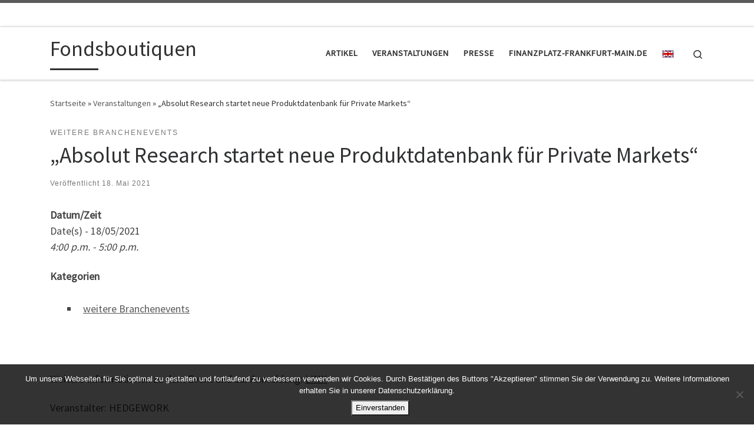

--- FILE ---
content_type: text/html; charset=UTF-8
request_url: https://fondsboutiquen.de/fbevents/absolut-research-startet-neue-produktdatenbank-fuer-private-markets
body_size: 25944
content:
<!DOCTYPE html>
<!--[if IE 7]>
<html class="ie ie7" lang="de">
<![endif]-->
<!--[if IE 8]>
<html class="ie ie8" lang="de">
<![endif]-->
<!--[if !(IE 7) | !(IE 8)  ]><!-->
<html lang="de" class="no-js">
<!--<![endif]-->
  <head>
  <meta charset="UTF-8" />
  <meta http-equiv="X-UA-Compatible" content="IE=EDGE" />
  <meta name="viewport" content="width=device-width, initial-scale=1.0" />
  <link rel="profile"  href="https://gmpg.org/xfn/11" />
  <link rel="pingback" href="https://fondsboutiquen.de/xmlrpc.php" />
<script>(function(html){html.className = html.className.replace(/\bno-js\b/,'js')})(document.documentElement);</script>
        <style id="wfc-base-style" type="text/css">
             .wfc-reset-menu-item-first-letter .navbar .nav>li>a:first-letter {font-size: inherit;}.format-icon:before {color: #5A5A5A;}article .format-icon.tc-hide-icon:before, .safari article.format-video .format-icon.tc-hide-icon:before, .chrome article.format-video .format-icon.tc-hide-icon:before, .safari article.format-image .format-icon.tc-hide-icon:before, .chrome article.format-image .format-icon.tc-hide-icon:before, .safari article.format-gallery .format-icon.tc-hide-icon:before, .safari article.attachment .format-icon.tc-hide-icon:before, .chrome article.format-gallery .format-icon.tc-hide-icon:before, .chrome article.attachment .format-icon.tc-hide-icon:before {content: none!important;}h2#tc-comment-title.tc-hide-icon:before {content: none!important;}.archive .archive-header h1.format-icon.tc-hide-icon:before {content: none!important;}.tc-sidebar h3.widget-title.tc-hide-icon:before {content: none!important;}.footer-widgets h3.widget-title.tc-hide-icon:before {content: none!important;}.tc-hide-icon i, i.tc-hide-icon {display: none !important;}.carousel-control {font-family: "Helvetica Neue", Helvetica, Arial, sans-serif;}.social-block a {font-size: 18px;}footer#footer .colophon .social-block a {font-size: 16px;}.social-block.widget_social a {font-size: 14px;}
        </style>
        <meta name='robots' content='index, follow, max-image-preview:large, max-snippet:-1, max-video-preview:-1' />
	<style>img:is([sizes="auto" i], [sizes^="auto," i]) { contain-intrinsic-size: 3000px 1500px }</style>
	
	<!-- This site is optimized with the Yoast SEO plugin v26.8 - https://yoast.com/product/yoast-seo-wordpress/ -->
	<title>„Absolut Research startet neue Produktdatenbank für Private Markets“ - Fondsboutiquen</title>
	<link rel="canonical" href="https://fondsboutiquen.de/fbevents/absolut-research-startet-neue-produktdatenbank-fuer-private-markets" />
	<meta property="og:locale" content="de_DE" />
	<meta property="og:type" content="article" />
	<meta property="og:title" content="„Absolut Research startet neue Produktdatenbank für Private Markets“ - Fondsboutiquen" />
	<meta property="og:description" content="18/05/2021 @ 4:00 p.m. - 5:00 p.m. - Weitere Informationen zu dem Event und zur Anmeldung: LINK Veranstalter: HEDGEWORK" />
	<meta property="og:url" content="https://fondsboutiquen.de/fbevents/absolut-research-startet-neue-produktdatenbank-fuer-private-markets" />
	<meta property="og:site_name" content="Fondsboutiquen" />
	<meta property="article:publisher" content="https://www.facebook.com/Fondsboutiquen/" />
	<meta name="twitter:card" content="summary_large_image" />
	<script type="application/ld+json" class="yoast-schema-graph">{"@context":"https://schema.org","@graph":[{"@type":"WebPage","@id":"https://fondsboutiquen.de/fbevents/absolut-research-startet-neue-produktdatenbank-fuer-private-markets","url":"https://fondsboutiquen.de/fbevents/absolut-research-startet-neue-produktdatenbank-fuer-private-markets","name":"„Absolut Research startet neue Produktdatenbank für Private Markets“ - Fondsboutiquen","isPartOf":{"@id":"https://fondsboutiquen.de/#website"},"datePublished":"2021-05-16T10:42:42+00:00","breadcrumb":{"@id":"https://fondsboutiquen.de/fbevents/absolut-research-startet-neue-produktdatenbank-fuer-private-markets#breadcrumb"},"inLanguage":"de","potentialAction":[{"@type":"ReadAction","target":["https://fondsboutiquen.de/fbevents/absolut-research-startet-neue-produktdatenbank-fuer-private-markets"]}]},{"@type":"BreadcrumbList","@id":"https://fondsboutiquen.de/fbevents/absolut-research-startet-neue-produktdatenbank-fuer-private-markets#breadcrumb","itemListElement":[{"@type":"ListItem","position":1,"name":"Startseite","item":"https://fondsboutiquen.de/"},{"@type":"ListItem","position":2,"name":"Veranstaltungen","item":"https://fondsboutiquen.de/veranstaltungen"},{"@type":"ListItem","position":3,"name":"„Absolut Research startet neue Produktdatenbank für Private Markets“"}]},{"@type":"WebSite","@id":"https://fondsboutiquen.de/#website","url":"https://fondsboutiquen.de/","name":"Fondsboutiquen","description":"","potentialAction":[{"@type":"SearchAction","target":{"@type":"EntryPoint","urlTemplate":"https://fondsboutiquen.de/?s={search_term_string}"},"query-input":{"@type":"PropertyValueSpecification","valueRequired":true,"valueName":"search_term_string"}}],"inLanguage":"de"}]}</script>
	<!-- / Yoast SEO plugin. -->


<link rel="alternate" type="application/rss+xml" title="Fondsboutiquen &raquo; Feed" href="https://fondsboutiquen.de/feed" />
<link rel="alternate" type="application/rss+xml" title="Fondsboutiquen &raquo; Kommentar-Feed" href="https://fondsboutiquen.de/comments/feed" />
<script>
window._wpemojiSettings = {"baseUrl":"https:\/\/s.w.org\/images\/core\/emoji\/16.0.1\/72x72\/","ext":".png","svgUrl":"https:\/\/s.w.org\/images\/core\/emoji\/16.0.1\/svg\/","svgExt":".svg","source":{"concatemoji":"https:\/\/fondsboutiquen.de\/wp-includes\/js\/wp-emoji-release.min.js?ver=6.8.3"}};
/*! This file is auto-generated */
!function(s,n){var o,i,e;function c(e){try{var t={supportTests:e,timestamp:(new Date).valueOf()};sessionStorage.setItem(o,JSON.stringify(t))}catch(e){}}function p(e,t,n){e.clearRect(0,0,e.canvas.width,e.canvas.height),e.fillText(t,0,0);var t=new Uint32Array(e.getImageData(0,0,e.canvas.width,e.canvas.height).data),a=(e.clearRect(0,0,e.canvas.width,e.canvas.height),e.fillText(n,0,0),new Uint32Array(e.getImageData(0,0,e.canvas.width,e.canvas.height).data));return t.every(function(e,t){return e===a[t]})}function u(e,t){e.clearRect(0,0,e.canvas.width,e.canvas.height),e.fillText(t,0,0);for(var n=e.getImageData(16,16,1,1),a=0;a<n.data.length;a++)if(0!==n.data[a])return!1;return!0}function f(e,t,n,a){switch(t){case"flag":return n(e,"\ud83c\udff3\ufe0f\u200d\u26a7\ufe0f","\ud83c\udff3\ufe0f\u200b\u26a7\ufe0f")?!1:!n(e,"\ud83c\udde8\ud83c\uddf6","\ud83c\udde8\u200b\ud83c\uddf6")&&!n(e,"\ud83c\udff4\udb40\udc67\udb40\udc62\udb40\udc65\udb40\udc6e\udb40\udc67\udb40\udc7f","\ud83c\udff4\u200b\udb40\udc67\u200b\udb40\udc62\u200b\udb40\udc65\u200b\udb40\udc6e\u200b\udb40\udc67\u200b\udb40\udc7f");case"emoji":return!a(e,"\ud83e\udedf")}return!1}function g(e,t,n,a){var r="undefined"!=typeof WorkerGlobalScope&&self instanceof WorkerGlobalScope?new OffscreenCanvas(300,150):s.createElement("canvas"),o=r.getContext("2d",{willReadFrequently:!0}),i=(o.textBaseline="top",o.font="600 32px Arial",{});return e.forEach(function(e){i[e]=t(o,e,n,a)}),i}function t(e){var t=s.createElement("script");t.src=e,t.defer=!0,s.head.appendChild(t)}"undefined"!=typeof Promise&&(o="wpEmojiSettingsSupports",i=["flag","emoji"],n.supports={everything:!0,everythingExceptFlag:!0},e=new Promise(function(e){s.addEventListener("DOMContentLoaded",e,{once:!0})}),new Promise(function(t){var n=function(){try{var e=JSON.parse(sessionStorage.getItem(o));if("object"==typeof e&&"number"==typeof e.timestamp&&(new Date).valueOf()<e.timestamp+604800&&"object"==typeof e.supportTests)return e.supportTests}catch(e){}return null}();if(!n){if("undefined"!=typeof Worker&&"undefined"!=typeof OffscreenCanvas&&"undefined"!=typeof URL&&URL.createObjectURL&&"undefined"!=typeof Blob)try{var e="postMessage("+g.toString()+"("+[JSON.stringify(i),f.toString(),p.toString(),u.toString()].join(",")+"));",a=new Blob([e],{type:"text/javascript"}),r=new Worker(URL.createObjectURL(a),{name:"wpTestEmojiSupports"});return void(r.onmessage=function(e){c(n=e.data),r.terminate(),t(n)})}catch(e){}c(n=g(i,f,p,u))}t(n)}).then(function(e){for(var t in e)n.supports[t]=e[t],n.supports.everything=n.supports.everything&&n.supports[t],"flag"!==t&&(n.supports.everythingExceptFlag=n.supports.everythingExceptFlag&&n.supports[t]);n.supports.everythingExceptFlag=n.supports.everythingExceptFlag&&!n.supports.flag,n.DOMReady=!1,n.readyCallback=function(){n.DOMReady=!0}}).then(function(){return e}).then(function(){var e;n.supports.everything||(n.readyCallback(),(e=n.source||{}).concatemoji?t(e.concatemoji):e.wpemoji&&e.twemoji&&(t(e.twemoji),t(e.wpemoji)))}))}((window,document),window._wpemojiSettings);
</script>
<link rel='stylesheet' id='font-customizer-effects-css' href='https://fondsboutiquen.de/wp-content/themes/customizr-pro/addons/wfc/front/assets/css/font_customizer.min.css?ver=3.2.5' media='all' />
<style id='wp-emoji-styles-inline-css'>

	img.wp-smiley, img.emoji {
		display: inline !important;
		border: none !important;
		box-shadow: none !important;
		height: 1em !important;
		width: 1em !important;
		margin: 0 0.07em !important;
		vertical-align: -0.1em !important;
		background: none !important;
		padding: 0 !important;
	}
</style>
<link rel='stylesheet' id='wp-block-library-css' href='https://fondsboutiquen.de/wp-includes/css/dist/block-library/style.min.css?ver=6.8.3' media='all' />
<style id='classic-theme-styles-inline-css'>
/*! This file is auto-generated */
.wp-block-button__link{color:#fff;background-color:#32373c;border-radius:9999px;box-shadow:none;text-decoration:none;padding:calc(.667em + 2px) calc(1.333em + 2px);font-size:1.125em}.wp-block-file__button{background:#32373c;color:#fff;text-decoration:none}
</style>
<link rel='stylesheet' id='ultimate_blocks-cgb-style-css-css' href='https://fondsboutiquen.de/wp-content/plugins/ultimate-blocks/dist/blocks.style.build.css?ver=3.4.9' media='all' />
<style id='global-styles-inline-css'>
:root{--wp--preset--aspect-ratio--square: 1;--wp--preset--aspect-ratio--4-3: 4/3;--wp--preset--aspect-ratio--3-4: 3/4;--wp--preset--aspect-ratio--3-2: 3/2;--wp--preset--aspect-ratio--2-3: 2/3;--wp--preset--aspect-ratio--16-9: 16/9;--wp--preset--aspect-ratio--9-16: 9/16;--wp--preset--color--black: #000000;--wp--preset--color--cyan-bluish-gray: #abb8c3;--wp--preset--color--white: #ffffff;--wp--preset--color--pale-pink: #f78da7;--wp--preset--color--vivid-red: #cf2e2e;--wp--preset--color--luminous-vivid-orange: #ff6900;--wp--preset--color--luminous-vivid-amber: #fcb900;--wp--preset--color--light-green-cyan: #7bdcb5;--wp--preset--color--vivid-green-cyan: #00d084;--wp--preset--color--pale-cyan-blue: #8ed1fc;--wp--preset--color--vivid-cyan-blue: #0693e3;--wp--preset--color--vivid-purple: #9b51e0;--wp--preset--gradient--vivid-cyan-blue-to-vivid-purple: linear-gradient(135deg,rgba(6,147,227,1) 0%,rgb(155,81,224) 100%);--wp--preset--gradient--light-green-cyan-to-vivid-green-cyan: linear-gradient(135deg,rgb(122,220,180) 0%,rgb(0,208,130) 100%);--wp--preset--gradient--luminous-vivid-amber-to-luminous-vivid-orange: linear-gradient(135deg,rgba(252,185,0,1) 0%,rgba(255,105,0,1) 100%);--wp--preset--gradient--luminous-vivid-orange-to-vivid-red: linear-gradient(135deg,rgba(255,105,0,1) 0%,rgb(207,46,46) 100%);--wp--preset--gradient--very-light-gray-to-cyan-bluish-gray: linear-gradient(135deg,rgb(238,238,238) 0%,rgb(169,184,195) 100%);--wp--preset--gradient--cool-to-warm-spectrum: linear-gradient(135deg,rgb(74,234,220) 0%,rgb(151,120,209) 20%,rgb(207,42,186) 40%,rgb(238,44,130) 60%,rgb(251,105,98) 80%,rgb(254,248,76) 100%);--wp--preset--gradient--blush-light-purple: linear-gradient(135deg,rgb(255,206,236) 0%,rgb(152,150,240) 100%);--wp--preset--gradient--blush-bordeaux: linear-gradient(135deg,rgb(254,205,165) 0%,rgb(254,45,45) 50%,rgb(107,0,62) 100%);--wp--preset--gradient--luminous-dusk: linear-gradient(135deg,rgb(255,203,112) 0%,rgb(199,81,192) 50%,rgb(65,88,208) 100%);--wp--preset--gradient--pale-ocean: linear-gradient(135deg,rgb(255,245,203) 0%,rgb(182,227,212) 50%,rgb(51,167,181) 100%);--wp--preset--gradient--electric-grass: linear-gradient(135deg,rgb(202,248,128) 0%,rgb(113,206,126) 100%);--wp--preset--gradient--midnight: linear-gradient(135deg,rgb(2,3,129) 0%,rgb(40,116,252) 100%);--wp--preset--font-size--small: 13px;--wp--preset--font-size--medium: 20px;--wp--preset--font-size--large: 36px;--wp--preset--font-size--x-large: 42px;--wp--preset--spacing--20: 0.44rem;--wp--preset--spacing--30: 0.67rem;--wp--preset--spacing--40: 1rem;--wp--preset--spacing--50: 1.5rem;--wp--preset--spacing--60: 2.25rem;--wp--preset--spacing--70: 3.38rem;--wp--preset--spacing--80: 5.06rem;--wp--preset--shadow--natural: 6px 6px 9px rgba(0, 0, 0, 0.2);--wp--preset--shadow--deep: 12px 12px 50px rgba(0, 0, 0, 0.4);--wp--preset--shadow--sharp: 6px 6px 0px rgba(0, 0, 0, 0.2);--wp--preset--shadow--outlined: 6px 6px 0px -3px rgba(255, 255, 255, 1), 6px 6px rgba(0, 0, 0, 1);--wp--preset--shadow--crisp: 6px 6px 0px rgba(0, 0, 0, 1);}:where(.is-layout-flex){gap: 0.5em;}:where(.is-layout-grid){gap: 0.5em;}body .is-layout-flex{display: flex;}.is-layout-flex{flex-wrap: wrap;align-items: center;}.is-layout-flex > :is(*, div){margin: 0;}body .is-layout-grid{display: grid;}.is-layout-grid > :is(*, div){margin: 0;}:where(.wp-block-columns.is-layout-flex){gap: 2em;}:where(.wp-block-columns.is-layout-grid){gap: 2em;}:where(.wp-block-post-template.is-layout-flex){gap: 1.25em;}:where(.wp-block-post-template.is-layout-grid){gap: 1.25em;}.has-black-color{color: var(--wp--preset--color--black) !important;}.has-cyan-bluish-gray-color{color: var(--wp--preset--color--cyan-bluish-gray) !important;}.has-white-color{color: var(--wp--preset--color--white) !important;}.has-pale-pink-color{color: var(--wp--preset--color--pale-pink) !important;}.has-vivid-red-color{color: var(--wp--preset--color--vivid-red) !important;}.has-luminous-vivid-orange-color{color: var(--wp--preset--color--luminous-vivid-orange) !important;}.has-luminous-vivid-amber-color{color: var(--wp--preset--color--luminous-vivid-amber) !important;}.has-light-green-cyan-color{color: var(--wp--preset--color--light-green-cyan) !important;}.has-vivid-green-cyan-color{color: var(--wp--preset--color--vivid-green-cyan) !important;}.has-pale-cyan-blue-color{color: var(--wp--preset--color--pale-cyan-blue) !important;}.has-vivid-cyan-blue-color{color: var(--wp--preset--color--vivid-cyan-blue) !important;}.has-vivid-purple-color{color: var(--wp--preset--color--vivid-purple) !important;}.has-black-background-color{background-color: var(--wp--preset--color--black) !important;}.has-cyan-bluish-gray-background-color{background-color: var(--wp--preset--color--cyan-bluish-gray) !important;}.has-white-background-color{background-color: var(--wp--preset--color--white) !important;}.has-pale-pink-background-color{background-color: var(--wp--preset--color--pale-pink) !important;}.has-vivid-red-background-color{background-color: var(--wp--preset--color--vivid-red) !important;}.has-luminous-vivid-orange-background-color{background-color: var(--wp--preset--color--luminous-vivid-orange) !important;}.has-luminous-vivid-amber-background-color{background-color: var(--wp--preset--color--luminous-vivid-amber) !important;}.has-light-green-cyan-background-color{background-color: var(--wp--preset--color--light-green-cyan) !important;}.has-vivid-green-cyan-background-color{background-color: var(--wp--preset--color--vivid-green-cyan) !important;}.has-pale-cyan-blue-background-color{background-color: var(--wp--preset--color--pale-cyan-blue) !important;}.has-vivid-cyan-blue-background-color{background-color: var(--wp--preset--color--vivid-cyan-blue) !important;}.has-vivid-purple-background-color{background-color: var(--wp--preset--color--vivid-purple) !important;}.has-black-border-color{border-color: var(--wp--preset--color--black) !important;}.has-cyan-bluish-gray-border-color{border-color: var(--wp--preset--color--cyan-bluish-gray) !important;}.has-white-border-color{border-color: var(--wp--preset--color--white) !important;}.has-pale-pink-border-color{border-color: var(--wp--preset--color--pale-pink) !important;}.has-vivid-red-border-color{border-color: var(--wp--preset--color--vivid-red) !important;}.has-luminous-vivid-orange-border-color{border-color: var(--wp--preset--color--luminous-vivid-orange) !important;}.has-luminous-vivid-amber-border-color{border-color: var(--wp--preset--color--luminous-vivid-amber) !important;}.has-light-green-cyan-border-color{border-color: var(--wp--preset--color--light-green-cyan) !important;}.has-vivid-green-cyan-border-color{border-color: var(--wp--preset--color--vivid-green-cyan) !important;}.has-pale-cyan-blue-border-color{border-color: var(--wp--preset--color--pale-cyan-blue) !important;}.has-vivid-cyan-blue-border-color{border-color: var(--wp--preset--color--vivid-cyan-blue) !important;}.has-vivid-purple-border-color{border-color: var(--wp--preset--color--vivid-purple) !important;}.has-vivid-cyan-blue-to-vivid-purple-gradient-background{background: var(--wp--preset--gradient--vivid-cyan-blue-to-vivid-purple) !important;}.has-light-green-cyan-to-vivid-green-cyan-gradient-background{background: var(--wp--preset--gradient--light-green-cyan-to-vivid-green-cyan) !important;}.has-luminous-vivid-amber-to-luminous-vivid-orange-gradient-background{background: var(--wp--preset--gradient--luminous-vivid-amber-to-luminous-vivid-orange) !important;}.has-luminous-vivid-orange-to-vivid-red-gradient-background{background: var(--wp--preset--gradient--luminous-vivid-orange-to-vivid-red) !important;}.has-very-light-gray-to-cyan-bluish-gray-gradient-background{background: var(--wp--preset--gradient--very-light-gray-to-cyan-bluish-gray) !important;}.has-cool-to-warm-spectrum-gradient-background{background: var(--wp--preset--gradient--cool-to-warm-spectrum) !important;}.has-blush-light-purple-gradient-background{background: var(--wp--preset--gradient--blush-light-purple) !important;}.has-blush-bordeaux-gradient-background{background: var(--wp--preset--gradient--blush-bordeaux) !important;}.has-luminous-dusk-gradient-background{background: var(--wp--preset--gradient--luminous-dusk) !important;}.has-pale-ocean-gradient-background{background: var(--wp--preset--gradient--pale-ocean) !important;}.has-electric-grass-gradient-background{background: var(--wp--preset--gradient--electric-grass) !important;}.has-midnight-gradient-background{background: var(--wp--preset--gradient--midnight) !important;}.has-small-font-size{font-size: var(--wp--preset--font-size--small) !important;}.has-medium-font-size{font-size: var(--wp--preset--font-size--medium) !important;}.has-large-font-size{font-size: var(--wp--preset--font-size--large) !important;}.has-x-large-font-size{font-size: var(--wp--preset--font-size--x-large) !important;}
:where(.wp-block-post-template.is-layout-flex){gap: 1.25em;}:where(.wp-block-post-template.is-layout-grid){gap: 1.25em;}
:where(.wp-block-columns.is-layout-flex){gap: 2em;}:where(.wp-block-columns.is-layout-grid){gap: 2em;}
:root :where(.wp-block-pullquote){font-size: 1.5em;line-height: 1.6;}
</style>
<link rel='stylesheet' id='contact-form-7-css' href='https://fondsboutiquen.de/wp-content/plugins/contact-form-7/includes/css/styles.css?ver=6.1.4' media='all' />
<link rel='stylesheet' id='cookie-notice-front-css' href='https://fondsboutiquen.de/wp-content/plugins/cookie-notice/css/front.min.css?ver=2.5.11' media='all' />
<link rel='stylesheet' id='cool-tag-cloud-css' href='https://fondsboutiquen.de/wp-content/plugins/cool-tag-cloud/inc/cool-tag-cloud.css?ver=2.25' media='all' />
<link rel='stylesheet' id='events-manager-css' href='https://fondsboutiquen.de/wp-content/plugins/events-manager/includes/css/events-manager.min.css?ver=7.2.3.1' media='all' />
<style id='events-manager-inline-css'>
body .em { --font-family : inherit; --font-weight : inherit; --font-size : 1em; --line-height : inherit; }
</style>
<link rel='stylesheet' id='ub-extension-style-css-css' href='https://fondsboutiquen.de/wp-content/plugins/ultimate-blocks/src/extensions/style.css?ver=6.8.3' media='all' />
<link rel='stylesheet' id='widgetopts-styles-css' href='https://fondsboutiquen.de/wp-content/plugins/widget-options/assets/css/widget-options.css?ver=4.1.3' media='all' />
<link rel='stylesheet' id='customizr-main-css' href='https://fondsboutiquen.de/wp-content/themes/customizr-pro/assets/front/css/style.min.css?ver=2.4.27' media='all' />
<style id='customizr-main-inline-css'>

.tc-header.border-top { border-top-width: 5px; border-top-style: solid }
.tc-singular-thumbnail-wrapper .entry-media__wrapper {
                max-height: 200px;
                height :200px
              }

@media (min-width: 576px ){
.tc-singular-thumbnail-wrapper .entry-media__wrapper {
                  max-height: 250px;
                  height :250px
                }
}

#czr-push-footer { display: none; visibility: hidden; }
        .czr-sticky-footer #czr-push-footer.sticky-footer-enabled { display: block; }
        
</style>
<link rel='stylesheet' id='customizr-style-css' href='https://fondsboutiquen.de/wp-content/themes/customizr-pro-child/style.css?ver=2.4.27' media='all' />
<link rel='stylesheet' id='taxopress-frontend-css-css' href='https://fondsboutiquen.de/wp-content/plugins/simple-tags/assets/frontend/css/frontend.css?ver=3.43.0' media='all' />
<link rel='stylesheet' id='heateor_sss_frontend_css-css' href='https://fondsboutiquen.de/wp-content/plugins/sassy-social-share/public/css/sassy-social-share-public.css?ver=3.3.79' media='all' />
<style id='heateor_sss_frontend_css-inline-css'>
.heateor_sss_button_instagram span.heateor_sss_svg,a.heateor_sss_instagram span.heateor_sss_svg{background:radial-gradient(circle at 30% 107%,#fdf497 0,#fdf497 5%,#fd5949 45%,#d6249f 60%,#285aeb 90%)}.heateor_sss_horizontal_sharing .heateor_sss_svg,.heateor_sss_standard_follow_icons_container .heateor_sss_svg{color:#fff;border-width:0px;border-style:solid;border-color:transparent}.heateor_sss_horizontal_sharing .heateorSssTCBackground{color:#666}.heateor_sss_horizontal_sharing span.heateor_sss_svg:hover,.heateor_sss_standard_follow_icons_container span.heateor_sss_svg:hover{border-color:transparent;}.heateor_sss_vertical_sharing span.heateor_sss_svg,.heateor_sss_floating_follow_icons_container span.heateor_sss_svg{color:#fff;border-width:0px;border-style:solid;border-color:transparent;}.heateor_sss_vertical_sharing .heateorSssTCBackground{color:#666;}.heateor_sss_vertical_sharing span.heateor_sss_svg:hover,.heateor_sss_floating_follow_icons_container span.heateor_sss_svg:hover{border-color:transparent;}@media screen and (max-width:783px) {.heateor_sss_vertical_sharing{display:none!important}}div.heateor_sss_sharing_title{text-align:center}div.heateor_sss_sharing_ul{width:100%;text-align:center;}div.heateor_sss_horizontal_sharing div.heateor_sss_sharing_ul a{float:none!important;display:inline-block;}
</style>
<script id="cookie-notice-front-js-before">
var cnArgs = {"ajaxUrl":"https:\/\/fondsboutiquen.de\/wp-admin\/admin-ajax.php","nonce":"4571afa31c","hideEffect":"fade","position":"bottom","onScroll":false,"onScrollOffset":100,"onClick":false,"cookieName":"cookie_notice_accepted","cookieTime":15811200,"cookieTimeRejected":2592000,"globalCookie":false,"redirection":false,"cache":false,"revokeCookies":false,"revokeCookiesOpt":"automatic"};
</script>
<script src="https://fondsboutiquen.de/wp-content/plugins/cookie-notice/js/front.min.js?ver=2.5.11" id="cookie-notice-front-js"></script>
<script src="https://fondsboutiquen.de/wp-includes/js/jquery/jquery.min.js?ver=3.7.1" id="jquery-core-js"></script>
<script src="https://fondsboutiquen.de/wp-includes/js/jquery/jquery-migrate.min.js?ver=3.4.1" id="jquery-migrate-js"></script>
<script src="https://fondsboutiquen.de/wp-includes/js/jquery/ui/core.min.js?ver=1.13.3" id="jquery-ui-core-js"></script>
<script src="https://fondsboutiquen.de/wp-includes/js/jquery/ui/mouse.min.js?ver=1.13.3" id="jquery-ui-mouse-js"></script>
<script src="https://fondsboutiquen.de/wp-includes/js/jquery/ui/sortable.min.js?ver=1.13.3" id="jquery-ui-sortable-js"></script>
<script src="https://fondsboutiquen.de/wp-includes/js/jquery/ui/datepicker.min.js?ver=1.13.3" id="jquery-ui-datepicker-js"></script>
<script id="jquery-ui-datepicker-js-after">
jQuery(function(jQuery){jQuery.datepicker.setDefaults({"closeText":"Schlie\u00dfen","currentText":"Heute","monthNames":["Januar","Februar","M\u00e4rz","April","Mai","Juni","Juli","August","September","Oktober","November","Dezember"],"monthNamesShort":["Jan.","Feb.","M\u00e4rz","Apr.","Mai","Juni","Juli","Aug.","Sep.","Okt.","Nov.","Dez."],"nextText":"Weiter","prevText":"Zur\u00fcck","dayNames":["Sonntag","Montag","Dienstag","Mittwoch","Donnerstag","Freitag","Samstag"],"dayNamesShort":["So.","Mo.","Di.","Mi.","Do.","Fr.","Sa."],"dayNamesMin":["S","M","D","M","D","F","S"],"dateFormat":"d. MM yy","firstDay":1,"isRTL":false});});
</script>
<script src="https://fondsboutiquen.de/wp-includes/js/jquery/ui/resizable.min.js?ver=1.13.3" id="jquery-ui-resizable-js"></script>
<script src="https://fondsboutiquen.de/wp-includes/js/jquery/ui/draggable.min.js?ver=1.13.3" id="jquery-ui-draggable-js"></script>
<script src="https://fondsboutiquen.de/wp-includes/js/jquery/ui/controlgroup.min.js?ver=1.13.3" id="jquery-ui-controlgroup-js"></script>
<script src="https://fondsboutiquen.de/wp-includes/js/jquery/ui/checkboxradio.min.js?ver=1.13.3" id="jquery-ui-checkboxradio-js"></script>
<script src="https://fondsboutiquen.de/wp-includes/js/jquery/ui/button.min.js?ver=1.13.3" id="jquery-ui-button-js"></script>
<script src="https://fondsboutiquen.de/wp-includes/js/jquery/ui/dialog.min.js?ver=1.13.3" id="jquery-ui-dialog-js"></script>
<script id="events-manager-js-extra">
var EM = {"ajaxurl":"https:\/\/fondsboutiquen.de\/wp-admin\/admin-ajax.php","locationajaxurl":"https:\/\/fondsboutiquen.de\/wp-admin\/admin-ajax.php?action=locations_search","firstDay":"1","locale":"de","dateFormat":"yy-mm-dd","ui_css":"https:\/\/fondsboutiquen.de\/wp-content\/plugins\/events-manager\/includes\/css\/jquery-ui\/build.min.css","show24hours":"1","is_ssl":"1","autocomplete_limit":"10","calendar":{"breakpoints":{"small":560,"medium":908,"large":false},"month_format":"M Y"},"phone":"","datepicker":{"format":"d.m.Y","locale":"de"},"search":{"breakpoints":{"small":650,"medium":850,"full":false}},"url":"https:\/\/fondsboutiquen.de\/wp-content\/plugins\/events-manager","assets":{"input.em-uploader":{"js":{"em-uploader":{"url":"https:\/\/fondsboutiquen.de\/wp-content\/plugins\/events-manager\/includes\/js\/em-uploader.js?v=7.2.3.1","event":"em_uploader_ready"}}},".em-event-editor":{"js":{"event-editor":{"url":"https:\/\/fondsboutiquen.de\/wp-content\/plugins\/events-manager\/includes\/js\/events-manager-event-editor.js?v=7.2.3.1","event":"em_event_editor_ready"}},"css":{"event-editor":"https:\/\/fondsboutiquen.de\/wp-content\/plugins\/events-manager\/includes\/css\/events-manager-event-editor.min.css?v=7.2.3.1"}},".em-recurrence-sets, .em-timezone":{"js":{"luxon":{"url":"luxon\/luxon.js?v=7.2.3.1","event":"em_luxon_ready"}}},".em-booking-form, #em-booking-form, .em-booking-recurring, .em-event-booking-form":{"js":{"em-bookings":{"url":"https:\/\/fondsboutiquen.de\/wp-content\/plugins\/events-manager\/includes\/js\/bookingsform.js?v=7.2.3.1","event":"em_booking_form_js_loaded"}}},"#em-opt-archetypes":{"js":{"archetypes":"https:\/\/fondsboutiquen.de\/wp-content\/plugins\/events-manager\/includes\/js\/admin-archetype-editor.js?v=7.2.3.1","archetypes_ms":"https:\/\/fondsboutiquen.de\/wp-content\/plugins\/events-manager\/includes\/js\/admin-archetypes.js?v=7.2.3.1","qs":"qs\/qs.js?v=7.2.3.1"}}},"cached":"","txt_search":"Veranstaltung suchen","txt_searching":"Suche...","txt_loading":"Wird geladen\u00a0\u2026"};
</script>
<script src="https://fondsboutiquen.de/wp-content/plugins/events-manager/includes/js/events-manager.js?ver=7.2.3.1" id="events-manager-js"></script>
<script src="https://fondsboutiquen.de/wp-content/plugins/events-manager/includes/external/flatpickr/l10n/de.js?ver=7.2.3.1" id="em-flatpickr-localization-js"></script>
<script src="https://fondsboutiquen.de/wp-content/themes/customizr-pro/assets/front/js/libs/modernizr.min.js?ver=2.4.27" id="modernizr-js"></script>
<script src="https://fondsboutiquen.de/wp-includes/js/underscore.min.js?ver=1.13.7" id="underscore-js"></script>
<script id="tc-scripts-js-extra">
var CZRParams = {"assetsPath":"https:\/\/fondsboutiquen.de\/wp-content\/themes\/customizr-pro\/assets\/front\/","mainScriptUrl":"https:\/\/fondsboutiquen.de\/wp-content\/themes\/customizr-pro\/assets\/front\/js\/tc-scripts.min.js?2.4.27","deferFontAwesome":"1","fontAwesomeUrl":"https:\/\/fondsboutiquen.de\/wp-content\/themes\/customizr-pro\/assets\/shared\/fonts\/fa\/css\/fontawesome-all.min.css?2.4.27","_disabled":[],"centerSliderImg":"1","isLightBoxEnabled":"1","SmoothScroll":{"Enabled":true,"Options":{"touchpadSupport":false}},"isAnchorScrollEnabled":"","anchorSmoothScrollExclude":{"simple":["[class*=edd]",".carousel-control","[data-toggle=\"modal\"]","[data-toggle=\"dropdown\"]","[data-toggle=\"czr-dropdown\"]","[data-toggle=\"tooltip\"]","[data-toggle=\"popover\"]","[data-toggle=\"collapse\"]","[data-toggle=\"czr-collapse\"]","[data-toggle=\"tab\"]","[data-toggle=\"pill\"]","[data-toggle=\"czr-pill\"]","[class*=upme]","[class*=um-]"],"deep":{"classes":[],"ids":[]}},"timerOnScrollAllBrowsers":"1","centerAllImg":"1","HasComments":"","LoadModernizr":"1","stickyHeader":"","extLinksStyle":"","extLinksTargetExt":"","extLinksSkipSelectors":{"classes":["btn","button"],"ids":[]},"dropcapEnabled":"","dropcapWhere":{"post":"","page":""},"dropcapMinWords":"","dropcapSkipSelectors":{"tags":["IMG","IFRAME","H1","H2","H3","H4","H5","H6","BLOCKQUOTE","UL","OL"],"classes":["btn"],"id":[]},"imgSmartLoadEnabled":"","imgSmartLoadOpts":{"parentSelectors":["[class*=grid-container], .article-container",".__before_main_wrapper",".widget-front",".post-related-articles",".tc-singular-thumbnail-wrapper",".sek-module-inner"],"opts":{"excludeImg":[".tc-holder-img"]}},"imgSmartLoadsForSliders":"1","pluginCompats":[],"isWPMobile":"","menuStickyUserSettings":{"desktop":"stick_up","mobile":"stick_up"},"adminAjaxUrl":"https:\/\/fondsboutiquen.de\/wp-admin\/admin-ajax.php","ajaxUrl":"https:\/\/fondsboutiquen.de\/?czrajax=1","frontNonce":{"id":"CZRFrontNonce","handle":"5cbfb041ca"},"isDevMode":"","isModernStyle":"1","i18n":{"Permanently dismiss":"Dauerhaft ausblenden"},"frontNotifications":{"welcome":{"enabled":false,"content":"","dismissAction":"dismiss_welcome_note_front"}},"preloadGfonts":"1","googleFonts":"Source+Sans+Pro","version":"2.4.27"};
</script>
<script src="https://fondsboutiquen.de/wp-content/themes/customizr-pro/assets/front/js/tc-scripts.min.js?ver=2.4.27" id="tc-scripts-js" defer></script>
<script src="https://fondsboutiquen.de/wp-content/plugins/simple-tags/assets/frontend/js/frontend.js?ver=3.43.0" id="taxopress-frontend-js-js"></script>
<link rel="https://api.w.org/" href="https://fondsboutiquen.de/wp-json/" /><link rel="EditURI" type="application/rsd+xml" title="RSD" href="https://fondsboutiquen.de/xmlrpc.php?rsd" />
<meta name="generator" content="WordPress 6.8.3" />
<link rel='shortlink' href='https://fondsboutiquen.de/?p=2332' />
<link rel="alternate" title="oEmbed (JSON)" type="application/json+oembed" href="https://fondsboutiquen.de/wp-json/oembed/1.0/embed?url=https%3A%2F%2Ffondsboutiquen.de%2Ffbevents%2Fabsolut-research-startet-neue-produktdatenbank-fuer-private-markets" />
<link rel="alternate" title="oEmbed (XML)" type="text/xml+oembed" href="https://fondsboutiquen.de/wp-json/oembed/1.0/embed?url=https%3A%2F%2Ffondsboutiquen.de%2Ffbevents%2Fabsolut-research-startet-neue-produktdatenbank-fuer-private-markets&#038;format=xml" />
<style>
		@font-face {
font-family: 'cat_post';
src: url('https://fondsboutiquen.de/wp-content/plugins/category-posts/icons/font/cat_post.eot?58348147');
src: url('https://fondsboutiquen.de/wp-content/plugins/category-posts/icons/font/cat_post.eot?58348147#iefix') format('embedded-opentype'),
	   url('https://fondsboutiquen.de/wp-content/plugins/category-posts/icons/font/cat_post.woff2?58348147') format('woff2'),
	   url('https://fondsboutiquen.de/wp-content/plugins/category-posts/icons/font/cat_post.woff?58348147') format('woff'),
	   url('https://fondsboutiquen.de/wp-content/plugins/category-posts/icons/font/cat_post.ttf?58348147') format('truetype');
 font-weight: normal;
 font-style: normal;
}

#category-posts-3-internal ul {padding: 0;}
#category-posts-3-internal .cat-post-item img {max-width: initial; max-height: initial; margin: initial;}
#category-posts-3-internal .cat-post-author {margin-bottom: 0;}
#category-posts-3-internal .cat-post-thumbnail {margin: 5px 10px 5px 0;}
#category-posts-3-internal .cat-post-item:before {content: ""; clear: both;}
#category-posts-3-internal .cat-post-excerpt-more {display: inline-block;}
#category-posts-3-internal .cat-post-item {list-style: none; margin: 3px 0 10px; padding: 3px 0;}
#category-posts-3-internal .cat-post-current .cat-post-title {font-weight: bold; text-transform: uppercase;}
#category-posts-3-internal [class*=cat-post-tax] {font-size: 0.85em;}
#category-posts-3-internal [class*=cat-post-tax] * {display:inline-block;}
#category-posts-3-internal .cat-post-item:after {content: ""; display: table;	clear: both;}
#category-posts-3-internal .cat-post-item .cat-post-title {overflow: hidden;text-overflow: ellipsis;white-space: initial;display: -webkit-box;-webkit-line-clamp: 2;-webkit-box-orient: vertical;padding-bottom: 0 !important;}
#category-posts-3-internal .cpwp-wrap-text p {display: inline;}
#category-posts-3-internal .cat-post-item .cpwp-wrap-text {overflow: hidden;text-overflow: ellipsis;white-space: initial;display: -webkit-box;-webkit-line-clamp: 6;-webkit-box-orient: vertical;padding-bottom: 0 !important;}
#category-posts-3-internal p.cpwp-excerpt-text {min-width: 120px;}
#category-posts-3-internal .cat-post-thumbnail span {position:relative; display:inline-block;}
#category-posts-3-internal .cat-post-format:after {font-family: "cat_post"; position:absolute; color:#FFFFFF; font-size:64px; line-height: 1; top:calc(50% - 34px); left:calc(50% - 34px);}
#category-posts-3-internal .cat-post-format-aside:after { content: '\f0f6'; }
#category-posts-3-internal .cat-post-format-chat:after { content: '\e802'; }
#category-posts-3-internal .cat-post-format-gallery:after { content: '\e805'; }
#category-posts-3-internal .cat-post-format-link:after { content: '\e809'; }
#category-posts-3-internal .cat-post-format-image:after { content: '\e800'; }
#category-posts-3-internal .cat-post-format-quote:after { content: '\f10d'; }
#category-posts-3-internal .cat-post-format-status:after { content: '\e80a'; }
#category-posts-3-internal .cat-post-format-video:after { content: '\e801'; }
#category-posts-3-internal .cat-post-format-audio:after { content: '\e803'; }
#category-posts-3-internal .cat-post-item:after {content: ""; display: table;	clear: both;}
#category-posts-3-internal .cat-post-thumbnail {display:block; float:left; margin:5px 10px 5px 0;}
#category-posts-3-internal .cat-post-crop {overflow:hidden;display:block;}
#category-posts-3-internal p {margin:5px 0 0 0}
#category-posts-3-internal li > div {margin:5px 0 0 0; clear:both;}
#category-posts-3-internal .dashicons {vertical-align:middle;}
#category-posts-3-internal .cat-post-thumbnail .cat-post-crop img {height: 168px;}
#category-posts-3-internal .cat-post-thumbnail .cat-post-crop img {width: 300px;}
#category-posts-3-internal .cat-post-thumbnail .cat-post-crop img {object-fit: cover; max-width: 100%; display: block;}
#category-posts-3-internal .cat-post-thumbnail .cat-post-crop-not-supported img {width: 100%;}
#category-posts-3-internal .cat-post-thumbnail {max-width:100%;}
#category-posts-3-internal .cat-post-item img {margin: initial;}
#category-posts-3-internal .cat-post-scale img {margin: initial; padding-bottom: 0 !important; -webkit-transition: all 0.3s ease; -moz-transition: all 0.3s ease; -ms-transition: all 0.3s ease; -o-transition: all 0.3s ease; transition: all 0.3s ease;}
#category-posts-3-internal .cat-post-scale:hover img {-webkit-transform: scale(1.1, 1.1); -ms-transform: scale(1.1, 1.1); transform: scale(1.1, 1.1);}
</style>
		              <link rel="preload" as="font" type="font/woff2" href="https://fondsboutiquen.de/wp-content/themes/customizr-pro/assets/shared/fonts/customizr/customizr.woff2?128396981" crossorigin="anonymous"/>
            <link rel="icon" href="https://fondsboutiquen.de/wp-content/uploads/2021/01/cropped-fondsboutiquen-favicon-1-32x32.jpg" sizes="32x32" />
<link rel="icon" href="https://fondsboutiquen.de/wp-content/uploads/2021/01/cropped-fondsboutiquen-favicon-1-192x192.jpg" sizes="192x192" />
<link rel="apple-touch-icon" href="https://fondsboutiquen.de/wp-content/uploads/2021/01/cropped-fondsboutiquen-favicon-1-180x180.jpg" />
<meta name="msapplication-TileImage" content="https://fondsboutiquen.de/wp-content/uploads/2021/01/cropped-fondsboutiquen-favicon-1-270x270.jpg" />
<style id="wfc-style-custom" type="text/css" data-origin="server">
/* Setting : Individuell : h2.entry-title */ 
h2.entry-title {
line-height : 1.25rem;
color : #5a5a5a;
font-size : 1.00rem;
}

</style><style id="wfc-style-post_list_titles" type="text/css" data-origin="server">
/* Setting : Titel für die Beitragsliste */ 
.grid-container .entry-title > .czr-title {
font-size : 1.13rem;
line-height : 1.25rem;
}

</style></head>

  <body class="wp-singular event-template-default single single-event postid-2332 wp-embed-responsive wp-theme-customizr-pro wp-child-theme-customizr-pro-child cookies-not-set czr-link-hover-underline header-skin-light footer-skin-light czr-no-sidebar tc-center-images czr-full-layout customizr-pro-2-4-27-with-child-theme czr-sticky-footer">
          <a class="screen-reader-text skip-link" href="#content">Zum Inhalt springen</a>
    
    
    <div id="tc-page-wrap" class="">

      <header class="tpnav-header__header tc-header sl-logo_left sticky-brand-shrink-on sticky-transparent border-top czr-submenu-fade czr-submenu-move" >
    <div class="topbar-navbar__wrapper d-none d-lg-block" >
  <div class="container">
        <div class="row flex-row flex-lg-nowrap justify-content-start justify-content-lg-end align-items-center topbar-navbar__row">
                                <div class="topbar-nav__socials social-links col col-auto d-none d-lg-block">
          <ul class="socials " >
  <li ><a rel="nofollow noopener noreferrer" class="social-icon icon-feed"  title="RSS-Feed abonnieren" aria-label="RSS-Feed abonnieren" href="http://fondsboutiquen.de/feed/rss"  target="_blank" ><i class="fas fa-rss"></i></a></li> <li ><a rel="nofollow noopener noreferrer" class="social-icon icon-linkedin"  title="Folge uns auf Linkedin" aria-label="Folge uns auf Linkedin" href="https://www.linkedin.com/company/fondsboutiquen/"  target="_blank" ><i class="fab fa-linkedin"></i></a></li></ul>
        </div>
                </div>
      </div>
</div>    <div class="primary-navbar__wrapper d-none d-lg-block has-horizontal-menu desktop-sticky" >
  <div class="container">
    <div class="row align-items-center flex-row primary-navbar__row">
      <div class="branding__container col col-auto" >
  <div class="branding align-items-center flex-column ">
    <div class="branding-row d-flex flex-row align-items-center align-self-start">
      <span class="navbar-brand col-auto " >
    <a class="navbar-brand-sitename  czr-underline" href="https://fondsboutiquen.de/">
    <span>Fondsboutiquen</span>
  </a>
</span>
      </div>
      </div>
</div>
      <div class="primary-nav__container justify-content-lg-around col col-lg-auto flex-lg-column" >
  <div class="primary-nav__wrapper flex-lg-row align-items-center justify-content-end">
              <nav class="primary-nav__nav col" id="primary-nav">
          <div class="nav__menu-wrapper primary-nav__menu-wrapper justify-content-end czr-open-on-hover" >
<ul id="main-menu" class="primary-nav__menu regular-nav nav__menu nav"><li id="menu-item-183" class="menu-item menu-item-type-post_type menu-item-object-page menu-item-183"><a href="https://fondsboutiquen.de/beitraege" class="nav__link"><span class="nav__title">Artikel</span></a></li>
<li id="menu-item-636" class="menu-item menu-item-type-post_type menu-item-object-page menu-item-636"><a href="https://fondsboutiquen.de/veranstaltungen" class="nav__link"><span class="nav__title">Veranstaltungen</span></a></li>
<li id="menu-item-2358" class="menu-item menu-item-type-taxonomy menu-item-object-category menu-item-2358"><a href="https://fondsboutiquen.de/category/presse" class="nav__link"><span class="nav__title">PRESSE</span></a></li>
<li id="menu-item-2635" class="menu-item menu-item-type-custom menu-item-object-custom menu-item-2635"><a href="https://finanzplatz-frankfurt-main.de" class="nav__link"><span class="nav__title">finanzplatz-frankfurt-main.de</span></a></li>
<li id="menu-item-1172" class="menu-item menu-item-type-custom menu-item-object-custom menu-item-1172"><a href="http://fundboutiques.com" class="nav__link"><span class="nav__title"><img src="/wp-content/uploads/2020/07/f_uk.gif"</span></a></li>
</ul></div>        </nav>
    <div class="primary-nav__utils nav__utils col-auto" >
    <ul class="nav utils flex-row flex-nowrap regular-nav">
      <li class="nav__search " >
  <a href="#" class="search-toggle_btn icn-search czr-overlay-toggle_btn"  aria-expanded="false"><span class="sr-only">Search</span></a>
        <div class="czr-search-expand">
      <div class="czr-search-expand-inner"><div class="search-form__container " >
  <form action="https://fondsboutiquen.de/" method="get" class="czr-form search-form">
    <div class="form-group czr-focus">
            <label for="s-69743bc4b2cbf" id="lsearch-69743bc4b2cbf">
        <span class="screen-reader-text">Suche</span>
        <input id="s-69743bc4b2cbf" class="form-control czr-search-field" name="s" type="search" value="" aria-describedby="lsearch-69743bc4b2cbf" placeholder="Suche &hellip;">
      </label>
      <button type="submit" class="button"><i class="icn-search"></i><span class="screen-reader-text">Suche &hellip;</span></button>
    </div>
  </form>
</div></div>
    </div>
    </li>
    </ul>
</div>  </div>
</div>
    </div>
  </div>
</div>    <div class="mobile-navbar__wrapper d-lg-none mobile-sticky" >
    <div class="branding__container justify-content-between align-items-center container" >
  <div class="branding flex-column">
    <div class="branding-row d-flex align-self-start flex-row align-items-center">
      <span class="navbar-brand col-auto " >
    <a class="navbar-brand-sitename  czr-underline" href="https://fondsboutiquen.de/">
    <span>Fondsboutiquen</span>
  </a>
</span>
    </div>
      </div>
  <div class="mobile-utils__wrapper nav__utils regular-nav">
    <ul class="nav utils row flex-row flex-nowrap">
      <li class="nav__search " >
  <a href="#" class="search-toggle_btn icn-search czr-dropdown" data-aria-haspopup="true" aria-expanded="false"><span class="sr-only">Search</span></a>
        <div class="czr-search-expand">
      <div class="czr-search-expand-inner"><div class="search-form__container " >
  <form action="https://fondsboutiquen.de/" method="get" class="czr-form search-form">
    <div class="form-group czr-focus">
            <label for="s-69743bc4b2fc7" id="lsearch-69743bc4b2fc7">
        <span class="screen-reader-text">Suche</span>
        <input id="s-69743bc4b2fc7" class="form-control czr-search-field" name="s" type="search" value="" aria-describedby="lsearch-69743bc4b2fc7" placeholder="Suche &hellip;">
      </label>
      <button type="submit" class="button"><i class="icn-search"></i><span class="screen-reader-text">Suche &hellip;</span></button>
    </div>
  </form>
</div></div>
    </div>
        <ul class="dropdown-menu czr-dropdown-menu">
      <li class="header-search__container container">
  <div class="search-form__container " >
  <form action="https://fondsboutiquen.de/" method="get" class="czr-form search-form">
    <div class="form-group czr-focus">
            <label for="s-69743bc4b30c0" id="lsearch-69743bc4b30c0">
        <span class="screen-reader-text">Suche</span>
        <input id="s-69743bc4b30c0" class="form-control czr-search-field" name="s" type="search" value="" aria-describedby="lsearch-69743bc4b30c0" placeholder="Suche &hellip;">
      </label>
      <button type="submit" class="button"><i class="icn-search"></i><span class="screen-reader-text">Suche &hellip;</span></button>
    </div>
  </form>
</div></li>    </ul>
  </li>
<li class="hamburger-toggler__container " >
  <button class="ham-toggler-menu czr-collapsed" data-toggle="czr-collapse" data-target="#mobile-nav"><span class="ham__toggler-span-wrapper"><span class="line line-1"></span><span class="line line-2"></span><span class="line line-3"></span></span><span class="screen-reader-text">Menü</span></button>
</li>
    </ul>
  </div>
</div>
<div class="mobile-nav__container " >
   <nav class="mobile-nav__nav flex-column czr-collapse" id="mobile-nav">
      <div class="mobile-nav__inner container">
      <div class="nav__menu-wrapper mobile-nav__menu-wrapper czr-open-on-click" >
<ul id="mobile-nav-menu" class="mobile-nav__menu vertical-nav nav__menu flex-column nav"><li class="menu-item menu-item-type-post_type menu-item-object-page menu-item-183"><a href="https://fondsboutiquen.de/beitraege" class="nav__link"><span class="nav__title">Artikel</span></a></li>
<li class="menu-item menu-item-type-post_type menu-item-object-page menu-item-636"><a href="https://fondsboutiquen.de/veranstaltungen" class="nav__link"><span class="nav__title">Veranstaltungen</span></a></li>
<li class="menu-item menu-item-type-taxonomy menu-item-object-category menu-item-2358"><a href="https://fondsboutiquen.de/category/presse" class="nav__link"><span class="nav__title">PRESSE</span></a></li>
<li class="menu-item menu-item-type-custom menu-item-object-custom menu-item-2635"><a href="https://finanzplatz-frankfurt-main.de" class="nav__link"><span class="nav__title">finanzplatz-frankfurt-main.de</span></a></li>
<li class="menu-item menu-item-type-custom menu-item-object-custom menu-item-1172"><a href="http://fundboutiques.com" class="nav__link"><span class="nav__title"><img src="/wp-content/uploads/2020/07/f_uk.gif"</span></a></li>
</ul></div>      </div>
  </nav>
</div></div></header>


  
    <div id="main-wrapper" class="section">

                      

          <div class="czr-hot-crumble container page-breadcrumbs" role="navigation" >
  <div class="row">
        <div class="col-12"><span><span><a href="https://fondsboutiquen.de/">Startseite</a></span> &raquo; <span><a href="https://fondsboutiquen.de/veranstaltungen">Veranstaltungen</a></span> &raquo; <span class="breadcrumb_last" aria-current="page">„Absolut Research startet neue Produktdatenbank für Private Markets“</span></span></div>  </div>
</div>
          <div class="container" role="main">

            
            <div class="flex-row row column-content-wrapper">

                
                <div id="content" class="col-12 article-container">

                  <article id="post-2332" class="post-2332 event type-event status-publish event-categories-weitere-branchenevents czr-hentry" >
    <header class="entry-header " >
  <div class="entry-header-inner">
                <div class="tax__container post-info entry-meta">
          <a class="tax__link" href="https://fondsboutiquen.de/events/categories/weitere-branchenevents" title="Alle Beiträge in weitere Branchenevents ansehen"> <span>weitere Branchenevents</span> </a>        </div>
        <h1 class="entry-title">„Absolut Research startet neue Produktdatenbank für Private Markets“</h1>
        <div class="header-bottom">
      <div class="post-info">
                  <span class="entry-meta">
        Veröffentlicht <a href="https://fondsboutiquen.de/2021/05/18" title="16:00" rel="bookmark"><time class="entry-date published updated" datetime="18. Mai 2021">18. Mai 2021</time></a></span>      </div>
    </div>
      </div>
</header>  <div class="post-entry tc-content-inner">
    <section class="post-content entry-content " >
            <div class="czr-wp-the-content">
        <div class="em em-view-container" id="em-view-6" data-view="event">
	<div class="em-item em-item-single em-event em-event-single em-event-92 " id="em-event-6" data-view-id="6">
		<p>
	<strong>Datum/Zeit</strong><br/>
	Date(s) - 18/05/2021<br /><i>4:00 p.m. - 5:00 p.m.</i>
</p>

<p>
	<strong>Kategorien</strong>
		<ul class="event-categories">
					<li><a href="https://fondsboutiquen.de/events/categories/weitere-branchenevents">weitere Branchenevents</a></li>
			</ul>
	
</p>
<br style="clear:both" />
<p>Weitere Informationen zu dem Event und zur Anmeldung: <a href="https://www.hedgework.de/kommende-events.html">LINK</a></p>
<p>Veranstalter: HEDGEWORK</p>

	</div>
</div>
	      </div>
      <footer class="post-footer clearfix">
                <div class="row entry-meta justify-content-between align-items-center">
                          </div>
      </footer>
    </section><!-- .entry-content -->
  </div><!-- .post-entry -->
  </article>
<div id="czr-comments" class="comments-area " >
    <div id="comments" class="comments_container comments czr-comments-block">
  <section class="post-comments">
      </section>
</div>  </div>                </div>

                
            </div><!-- .column-content-wrapper -->

            

          </div><!-- .container -->

          <div id="czr-push-footer" ></div>
    </div><!-- #main-wrapper -->

    
          <div class="container-fluid">
        <div class="post-navigation row " >
  <nav id="nav-below" class="col-12">
    <h2 class="sr-only">Beitragsnavigation</h2>
    <ul class="czr_pager row flex-row flex-no-wrap">
      <li class="previous col-5 text-left">
              <span class="sr-only">Vorheriger Beitrag</span>
        <span class="nav-previous nav-dir"><a href="https://fondsboutiquen.de/fbevents/value-investing-rohstoffe-ante-portas" rel="prev"><span class="meta-nav"><i class="arrow icn-left-open-big"></i><span class="meta-nav-title">Value Investing &#038; Rohstoffe ante portas!</span></span></a></span>
            </li>
      <li class="nav-back col-2 text-center">
                <a href="https://fondsboutiquen.de/" title="Zurück zur Beitragsliste">
          <span><i class="icn-grid-empty"></i></span>
          <span class="sr-only">Zurück zur Beitragsliste</span>
        </a>
              </li>
      <li class="next col-5 text-right">
              <span class="sr-only">Nächster Beitrag</span>
        <span class="nav-next nav-dir"><a href="https://fondsboutiquen.de/fbevents/value-for-money-risks-in-the-european-unit-linked-market" rel="next"><span class="meta-nav"><span class="meta-nav-title">Value for Money risks in the European unit-linked market</span><i class="arrow icn-right-open-big"></i></span></a></span>
            </li>
  </ul>
  </nav>
</div>
      </div>
    
<div id="footer-horizontal-widget-area" class=" widget__wrapper" role="complementary" >
  <div class="container widget__container">
    <div class="row">
              <div class="col-12">
          <aside id="category-posts-3" class="widget cat-post-widget"><h3 class="widget-title">Know-how &#038; Wunderkammer</h3><ul id="category-posts-3-internal" class="category-posts-internal">
<li class='cat-post-item'><div><a class="cat-post-title" href="https://fondsboutiquen.de/fondsboutiquen-private-label-fonds-zickkel-paradigmenwechsel-seed-capital-veranstaltungshinweis-7-11" rel="bookmark">FONDSBOUTIQUEN &#038; PRIVATE LABEL FONDS: „ZICKKEL“, Paradigmenwechsel &#038; Seed Capital (VERANSTALTUNGSHINWEIS 7.11. &#038; Interview &#8211; Norbert Wolk, Barbarossa asset management)</a></div><div>
<a class="cat-post-thumbnail cat-post-scale" href="https://fondsboutiquen.de/fondsboutiquen-private-label-fonds-zickkel-paradigmenwechsel-seed-capital-veranstaltungshinweis-7-11" title="FONDSBOUTIQUEN &#038; PRIVATE LABEL FONDS: „ZICKKEL“, Paradigmenwechsel &#038; Seed Capital (VERANSTALTUNGSHINWEIS 7.11. &#038; Interview &#8211; Norbert Wolk, Barbarossa asset management)"><span class="cat-post-crop cat-post-format cat-post-format-standard"><img width="300" height="168" src="https://fondsboutiquen.de/wp-content/uploads/2019/11/Luftbilder-23-a-300x200.jpg" class="attachment-medium size-medium wp-post-image" alt="" data-cat-posts-width="300" data-cat-posts-height="168" loading="lazy" /></span></a>
<p class="cpwp-excerpt-text">Seit Februar 2022 folgt eine Krise der Nächsten. Man könnte Stunden darüber diskutieren – oder man gibt der Situation einen Namen: „ZICKKEL“. Was es damit auf sich hat und wie sich Norbert Wolk, Geschäftsführer der Barbarossa asset management, in solch turbulenten Zeiten aufstellt, berichtet er in einem Kurzinterview mit Markus Hill. (VERANSTALTUNGSHINWEIS: 7.11. 9.30 Uhr) Hill: „ZICKKEL“ – So fassen Sie die aktuelle Zeit in einem Wort zusammen. Was steckt dahinter? Wolk: ZICKKEL nenne ich die Kombination aus Zinsanstieg, Inflation, Corona, Krieg in der Ukraine, Klimawandel, Energiekrise sowie Lieferkettenschwierigkeiten. Dass das Akronym gleich 7 Buchstaben hat zeigt denke ich auf einen Blick, dass wir in einer politischen wie wirtschaftlichen Umbruchphase stecken. Mit solch einem Paradigmenwechsel gehen natürlich auch Veränderungen in den Märkten einher, sodass auch neue Investmentstrategien gebraucht werden. Übrigens: Wie das funktionieren kann, zeige ich für Interessierte am kommenden Montag, 7. November in einer Webkonferenz. Hill: Ihr Fonds ist seit gut 1,5 Jahren am Markt. Welche Erfahrung haben Sie in dieser Zeit gemacht und was sind Ihre Wünsche für die nächsten 1,5 Jahre? Wolk: Ganz am Anfang hatten wir vor allem mit logistischen Problemen zu kämpfen, da die Anbindungen meist noch nicht standen und Einzahlungen in den Fonds nicht so einfach möglich waren. Selbst der Seedcapitalgeber hatte so seine Probleme.Dann gab es Probleme mit dem Assetmanager, der unsere Prämienstrategien nicht so ausführen konnte wie wir uns das vorstellten; schließlich half uns unser Haftungsdach, die Fidus Finanz AG, um auch dieses Problem zu lösen. Da war das erste Quartal auch schon rum.Danach lief es von der Technik her wunderbar, jetzt galt es, einen Trackrecord aufzubauen und den Vertrieb anzuschieben, was bei einem so jungen Unternehmen und Fonds äußerst schwierig ist.Man muss schon einen langen Atem haben, manchmal die Faust in der Tasche machen und einfach weitermachen.Wenn man sich sein Ziel gesetzt hat, sollte niemand einen von seinem Weg abbringen.Für die Zukunft wünsche ich mir einfach mehr Vertrauen, ein offenes Ohr und liebe Menschen, die mit uns den Weg gemeinsam gehen wollen. Hill: Was machen Sie in diesem Fonds denn anders als andere oder anders gefragt, was ist Ihr USP? Wolk: Wir beschäftigen uns auf der einen Seite mit einem systematischen Auswahlprozess bei der Aktienselektion, auf der anderen Seite sichern wir unsere selektierten Aktien durch eine kostenneutrale Absicherungsstrategie gegen Extremrisiken ab.Außerdem nutzen wir in schwachen Börsenphasen wie aktuell weitere interessante Prämienstrategien zur Ertragsgenerierung. Hill: Wie ist denn der Fonds bisher in 2022 gelaufen? Wolk: Wir haben aktuell eine ca. starke Outperformance gegenüber dem DAX. Dies ist vor allem unserem funktionierendem Risikomanagement und dem Airbag über die Aktien zu verdanken, der Schlimmeres verhindern konnte. Hill: Vielen Dank für das Gespräch. VERANSTALTUNGSHINWEIS: ‚ZICKKEL’, so nennt Norbert Wolk die Kombination aus Zinsanstieg, Inflation, Corona, Krieg in der Ukraine, Klimawandel, Energiekrise sowie Lieferkettenschwierigkeiten. Doch was ist sein Anlage-Rezept, um mit dieser Gemengelage fertig zu werden? „Eine Menge Holz, das die Börsen bisher in 2022 verkraften mussten“ konstatiert der Geschäftsführer der Barbarossa asset management GmbH. Und er formuliert zwei offenkundige Anleger-Fragen: „War mein Portfolio auf diese Schwankungen ausreichend vorbereitet? Habe ich neben dem Aussitzen auch ein intelligentes Konzept zur Renditeerzielung?“ Für Norbert Wolk ist der Umgang mit erratischen Kursbewegungen als Folge von Krisen absolut nicht neu. In seiner mehr als 30-jährigen Börsenerfahrung, davon die meiste Zeit als Börsenhändler mit eigenem Buch, hat er schon einiges erlebt. In der&nbsp;Webkonferenz mit Thomas Reinhold am Montag, den 07. November 2022 von 09.30 Uhr bis 10.30 Uhr,&nbsp;will er den Gästen vermitteln, wie man bereits im Januar 2022 mit einem vorausschauenden Risikomanagement Extremrisiken vorbeugen- und auf der anderen Seite einen positiven Beitrag zur Renditeerzielung erwirtschaften konnte. Dies illustriert er mit praktischen Beispielen aus dem von ihm beratenen Fonds. Sie möchten an dieser Veranstaltung teilnehmen? Sehr gern, melden Sie sich bitte direkt&nbsp;hier&nbsp;an. Sie werden dann pünktlich zu Konferenzbeginn am 07.11.2022 angerufen. Die Anmeldedaten für die Bildschirmpräsentation erhalten Sie unmittelbar nach Eingang Ihrer Registrierung. Veranstaltung vom Donner &amp; Reuschel Vermögensverwalter-Hub www.barbarossa-am.de Verwandte Beiträge: Mögliche Stolpersteine bei der Fondsauflage eines Startups („Impressionen“ – Norbert Wolk, Barbarossa Asset Management)Behavioral Finance, Digitalisierung &amp; Bewertung von Verlusten (Gastbeitrag, Matti Wolk, Mats Wolk – Barbarossa asset management)Seed Money, Theodor Fontane und der Faktor Resilienz… (Interview)</p></div><div></div><div>
 <a class="cat-post-excerpt-more more-link" href="https://fondsboutiquen.de/fondsboutiquen-private-label-fonds-zickkel-paradigmenwechsel-seed-capital-veranstaltungshinweis-7-11">[&hellip;]</a></div></li><li class='cat-post-item'><div><a class="cat-post-title" href="https://fondsboutiquen.de/fondsboutiquen-private-label-fonds-frankfurt-zuerich-networking-ich-spreche-auch-jeden-tag-mit-meinen-kakteen-interview-thomascaduff-fundplat-com" rel="bookmark">FRANKFURT &#038; COMMUNITIES: Frankfurt, Zürich, Networking &#038; «Ich spreche auch jeden Tag mit meinen Kakteen» (INTERVIEW – Thomas Caduff, FUNDPLAT.COM)</a></div><div>
<a class="cat-post-thumbnail cat-post-scale" href="https://fondsboutiquen.de/fondsboutiquen-private-label-fonds-frankfurt-zuerich-networking-ich-spreche-auch-jeden-tag-mit-meinen-kakteen-interview-thomascaduff-fundplat-com" title="FRANKFURT &#038; COMMUNITIES: Frankfurt, Zürich, Networking &#038; «Ich spreche auch jeden Tag mit meinen Kakteen» (INTERVIEW – Thomas Caduff, FUNDPLAT.COM)"><span class="cat-post-crop cat-post-format cat-post-format-standard"><img width="300" height="168" src="https://fondsboutiquen.de/wp-content/uploads/2022/10/frankfurt-7174549_960_720-300x169.jpg" class="attachment-medium size-medium wp-post-image" alt="" data-cat-posts-width="300" data-cat-posts-height="168" loading="lazy" /></span></a>
<p class="cpwp-excerpt-text">&#8222;Ich bin überzeugt, dass etwa die Hälfte dessen, was erfolgreiche Unternehmer von nicht erfolgreichen unterscheidet, reine Ausdauer ist“ (Steve Jobs). Markus Hill sprach für FONDSBOUTIQUEN.DE mit Thomas Caduff, CEO der Fundplat GmbH in Zürich, über Frankfurt und Zürich, die Leidenschaft für Networking, seine Freude an Menschen und seinen gelegentlichen „Gedankenaustausch“ mit Haustieren. Ergänzt werden seine Ausführungen durch Informationen zu Themen wie Geschäftsmodell, Medien, Interviews, Newsletter und Heimatliebe. (Veranstaltungshinweis: Frankfurt – „Experten Lunch“ &amp; Panel, 22.11.2022) Hill: Herr Caduff, wie sind Sie auf die Idee zu Ihrer ersten Veranstaltung in Frankfurt gekommen? Caduff: Ich kenne sehr gut gerade mal fünf Finanzplätze. Nebst Zürich sind dies Genf, Lugano, London und eben Frankfurt. Da wir die gleiche Sprache sprechen, hat es sich aufgedrängt, mit Events am Main Flagge zu zeigen. Zumal wir auch seit ewiger Zeit wöchentlich einen Newsletter für Deutschland publizieren. Hill: Sie sind sehr umtriebig, lieben den Austausch mit der Branche. Woher kommt diese Freude an Menschen? Caduff: Dies habe ich von meiner Mutter geerbt. Auch sie hatte mit allen Leuten über alles gesprochen. Ich finde jeden Menschen enorm interessant. So erfahre ich auch ganz viele spannende Geschichten. Sei es vom Zahnarzt oder vom Taxifahrer. Auch mit Tieren kann ich es sehr gut. Oftmals sind Hunde- oder Katzenhalter geradezu überrascht, wie ihr Haustier mit mir rasch und gut auskommt. Es tönt vielleicht etwas verrückt, aber ich spreche auch jeden Tag mit meinen Kakteen. Ein Kaktus in der Sammlung ist sehr gross, habe ihn vor 45 Jahren gekauft, da war er gerade mal zehn Zentimeter hoch. Markus Hill und Thomas Caduff, Fundplat GmbH &#8211; “Frankfurt &amp; Shakehands 2022“ (FOTO / RECHTE: Thomas Caduff) Hill: Worin genau besteht Ihr Geschäftsmodell? Caduff: Wir haben ein einfaches Geschäftsmodell. Es ist aufgeteilt in Media und Events. Für beide Bereiche gibt es klar definierte Aktivitäten. Ich schaue auch laufend, ob wir etwas Neues auf den Markt bringen können. So sind uns jüngst zwei Media-Primeurs im DACH-Raum gelungen: die «Experten-Coffees» und die «Experten-Handshakes». Hill: Was steht bei Ihnen noch im 4. Quartal an Themen an? Caduff: Wir hatten in diesem Jahr noch ein paar «Experten-Lunches» und «Experten-Roundtables» im Programm, zum Beispiel: Genf, Zürich und natürlich in das «Mountain Talks» Summit in St. Moritz. Jeder Event ist auf seine Art und Weise anspruchsvoll. Gerade bereiten wir die nächste Veranstaltung in Frankfurt am Main vor. Wir wollen immer eine hervorragende Leistung abliefern. Es gibt auch viel zu tun im Bereich Media, beispielsweise jede Woche Interviews für die Newsletters. Hill: Womit beschäftigen Sie sich, wenn Sie gerade nicht Veranstaltungen planen, begleiten und moderieren? Caduff: Wir haben ein Chalet mit grossem Umschwung. Wenn man mit der Arbeit links fertig ist, beginnt rechts eine neue. Da es nicht weit von St. Moritz entfernt ist, fahre ich jede freie Minute ins Engadin. Hier bin ich glücklich. Nebst in Zürich natürlich, wo ich seit 40 Jahren lebe. Hill: Vielen Dank für das Gespräch. Ihnen noch viele gute Gespräche bei Ihrem kommenden Frankfurt-Event! Quelle: www.finanzplatz-frankfurt.de Thomas J. Caduff ist CEO der Fundplat GmbH. Er ist seit über 40 Jahren in der Finanzindustrie tätig. Zu seinen beruflichen Stationen gehörten das Börsenkommissariat des Kantons Zürich, die Bank Vontobel, die Credit Suisse und die UBS. Thomas J. Caduff diente ferner drei Jahrzehnte lang in einer Division und mehreren Brigaden der Schweizer Armee als Kommunikations-/​Medienoffizier. FUNDPLAT – Veranstaltungsinformation – INVITATION ONLY &#8211; 22. November 2022, Frankfurt am Main &#8211; «Experten-Lunch» &amp; Panel / Newsletter: www.fundplat.com Verwandte Beiträge: Family Offices, Fonds­boutiquen und der Finanz­platz Frankfurt (Interview &#8211; Markus Hill, Thomas Caduff, fundplat.com) &#8211; FondsboutiquenFONDSBOUTIQUEN &amp; PRIVATE LABEL FONDS: Family Offices, Fonds­boutiquen und die Schweizer Expertise (Interview &#8211; Markus Hill, Thomas Caduff) &#8211; FondsboutiquenFamily Offices, Fonds­initia­toren und der Faktor &#8222;Brennende Leiden­schaft&#8220; (Interview &#8211; Markus Hill, Thomas Caduff) &#8211; FondsboutiquenFONDSBOUTIQUEN &amp; PRIVATE LABEL FONDS: Family Offices und Fonds­boutiquen besitzen viele Gemeinsamkeiten (Interview &#8211; Thomas Caduff, Markus Hill) &#8211; Fondsboutiquen</p></div><div></div><div>
 <a class="cat-post-excerpt-more more-link" href="https://fondsboutiquen.de/fondsboutiquen-private-label-fonds-frankfurt-zuerich-networking-ich-spreche-auch-jeden-tag-mit-meinen-kakteen-interview-thomascaduff-fundplat-com">[&hellip;]</a></div></li><li class='cat-post-item'><div><a class="cat-post-title" href="https://fondsboutiquen.de/finanzplatz-frankfurt-immobilien-expertise-talente-leidenschaft-und-networking-interview-video-isabel-tannenberg-kucera-rechtsanwaelte-veranstaltungshinweis-aufziehende-gewitter-in-der-2" rel="bookmark">Finanzplatz Frankfurt: Immobilien &#038; Expertise &#8211; Talente, Leidenschaft und Networking (INTERVIEW &#8211; VIDEO, Isabel Tannenberg, KUCERA Rechtsanwälte &#038; Veranstaltungshinweis &#8222;Aufziehende Gewitter in der Immobilienwirtschaft&#8220; &#8211; 26.9.2022)</a></div><div>
<a class="cat-post-thumbnail cat-post-scale" href="https://fondsboutiquen.de/finanzplatz-frankfurt-immobilien-expertise-talente-leidenschaft-und-networking-interview-video-isabel-tannenberg-kucera-rechtsanwaelte-veranstaltungshinweis-aufziehende-gewitter-in-der-2" title="Finanzplatz Frankfurt: Immobilien &#038; Expertise &#8211; Talente, Leidenschaft und Networking (INTERVIEW &#8211; VIDEO, Isabel Tannenberg, KUCERA Rechtsanwälte &#038; Veranstaltungshinweis &#8222;Aufziehende Gewitter in der Immobilienwirtschaft&#8220; &#8211; 26.9.2022)"><span class="cat-post-crop cat-post-format cat-post-format-standard"><img width="300" height="168" src="https://fondsboutiquen.de/wp-content/uploads/2022/10/frankfurt-gf4ee36742_1920_Laufen-300x200.jpeg" class="attachment-medium size-medium wp-post-image" alt="" data-cat-posts-width="300" data-cat-posts-height="168" loading="lazy" /></span></a>
<p class="cpwp-excerpt-text">Frankfurt , Immobilien, Karriere &amp; Coaching, Networking – Markus Hill (FINANZPLATZ FRANKFURT AM MAIN) spricht mit Isabel Tannenberg, Kucera über eine Vielzahl von Themen, die das Leben, Arbeiten und den Gedankenaustausch in Frankfurt so interessant machen. Warum macht es soviel Freude, den Nachwuchs zu „coachen“? Immobilien und Steuern – Langeweile versus Leidenschaft? Was bewegt aktuell Anbieter und Investoren im Immobilienbereich? UND &#8211; ist die Party wirklich vorbei? (Isabel Tannenberg ist Partnerin, Rechtsanwältin und Steuerberaterin bei KUCERA Rechtsanswältin in Frankfurt am Main. &#8211; www.kucera.de) FINANZPLATZ FRANKFURT AM MAIN &amp; IMMOBILIEN (VERANSTALTUNGSHINWEIS – 26.9.2022): Aufziehende Gewitter in der Immobilienwirtschaft: Zinserhöhung, ESG-Auflagen, Energiekrise. Ist die Party nach Jahren immer neuer Superlative vorbei? &#8211; PODIUM: Jürgen H. Conzelmann Vorsitzender Vereinigung der Haus-, Grund- und Wohnungseigentümer Frankfurt am Main e.V. &#8211; Haus &amp; Grund Frankfurt am Main / Dr. Dominik Benner, CEO der Benner Holding, Dominik Barton,Mananging Partner (CEO) der Barton Group / Dr. Stefan Kucera, Immobilienkanzlei KUCERA Rechtsanwälte INFORMATION / ANMELDUNG: www.montagsgesellschaft.de LINK ZUM YOUTUBE VIDEO: &nbsp;https://www.youtube.com/watch?v=7QELGeGKtCI&amp;t=935s Verwandte Beiträge: FONDSBOUTIQUEN &amp; PRIVATE LABEL FONDS: „Finanzplatz Frankfurt meets Finanzplatz Schweiz – Fondsboutiquen &amp; USA-Formel, High Yield, Value Investing, Rohstoffe“ (Veranstaltungsreihe – München, Stuttgart, Zürich, Frankfurt, Köln, Hamburg – FAM Frankfurt Asset Management AG &amp; SIA Funds AG) &#8211; FondsboutiquenFRANKFURT, LUZERN &amp; KNOWHOW: Blockchain, Startups, Behavioural Finance – Networking, Ökosysteme &amp; Leidenschaft (INTERVIEW – Jan Carlos Janke, HSLU – Hochschule Luzern &amp; Swiss Digital Finance Confererence &#8211; Veranstaltungshinweis) &#8211; FondsboutiquenFinanzplatz Frankfurt, Knowhow &amp; Asset Management (fondsboutiquen.de)FINANZPLATZ FRANKFURT: ESG, digitale Infrastruktur, Innovation &amp; &#8222;Ökosystem Frankfurt&#8220; (Michael Jakobi, contagi Digital Impact Group) &#8211; Fondsboutiquen</p></div><div></div><div>
 <a class="cat-post-excerpt-more more-link" href="https://fondsboutiquen.de/finanzplatz-frankfurt-immobilien-expertise-talente-leidenschaft-und-networking-interview-video-isabel-tannenberg-kucera-rechtsanwaelte-veranstaltungshinweis-aufziehende-gewitter-in-der-2">[&hellip;]</a></div></li></ul>
</aside>        </div>
          </div>
  </div>
</div>
<footer id="footer" class="footer__wrapper" >
  <div id="footer-widget-area" class="widget__wrapper" role="complementary" >
  <div class="container widget__container">
    <div class="row">
                      <div id="footer_one" class="col-md-4 col-12">
                      </div>
                  <div id="footer_two" class="col-md-4 col-12">
            <aside id="nav_menu-5" class="widget widget_nav_menu"><div class="menu-default-container"><ul id="menu-default" class="menu"><li class="menu-item menu-item-type-post_type menu-item-object-page menu-item-183"><a href="https://fondsboutiquen.de/beitraege">Artikel</a></li>
<li class="menu-item menu-item-type-post_type menu-item-object-page menu-item-636"><a href="https://fondsboutiquen.de/veranstaltungen">Veranstaltungen</a></li>
<li class="menu-item menu-item-type-taxonomy menu-item-object-category menu-item-2358"><a href="https://fondsboutiquen.de/category/presse">PRESSE</a></li>
<li class="menu-item menu-item-type-custom menu-item-object-custom menu-item-2635"><a href="https://finanzplatz-frankfurt-main.de">finanzplatz-frankfurt-main.de</a></li>
<li class="menu-item menu-item-type-custom menu-item-object-custom menu-item-1172"><a href="http://fundboutiques.com"><img src="/wp-content/uploads/2020/07/f_uk.gif"</a></li>
</ul></div></aside>          </div>
                  <div id="footer_three" class="col-md-4 col-12">
            <aside id="nav_menu-6" class="widget widget_nav_menu"><div class="menu-impdat-container"><ul id="menu-impdat" class="menu"><li id="menu-item-2633" class="menu-item menu-item-type-post_type menu-item-object-page menu-item-privacy-policy menu-item-2633"><a rel="privacy-policy" href="https://fondsboutiquen.de/datenschutz">Datenschutz</a></li>
<li id="menu-item-2634" class="menu-item menu-item-type-post_type menu-item-object-page menu-item-2634"><a href="https://fondsboutiquen.de/impressum">Impressum</a></li>
</ul></div></aside>          </div>
                  </div>
  </div>
</div>
<div id="colophon" class="colophon " >
  <div class="container">
    <div class="colophon__row row flex-row justify-content-between">
      <div class="col-12 col-sm-auto">
        <div id="footer__credits" class="footer__credits credits" >
  <p class="czr-copyright">
    <span class="fc-copyright">
      <span class="fc-copyright-text">© 2026</span>
      <span class="fc-copyright-link"><a href="https://fondsboutiquen.de" title="Fondsboutiquen" rel="noopener noreferrer" target="_blank">Fondsboutiquen</a></span>          <span class="fc-separator ">&ndash;</span>
      <span class="fc-copyright-after-text">Alle Rechte vorbehalten</span>
        </span>
  </p>
    <p class="czr-credits">
      <span class="fc-designer ">
      <span class="fc-credits-text">Entworfen mit</span>
      <span class="fc-credits-link"><a href="https://presscustomizr.com/customizr-pro" title="Customizr Pro" rel="noopener noreferrer" target="_blank">Customizr Pro</a></span>    </span>

    </p>
  </div>
      </div>
            <div class="col-12 col-sm-auto">
        <div class="social-links">
          <ul class="socials " >
  <li ><a rel="nofollow noopener noreferrer" class="social-icon icon-feed"  title="RSS-Feed abonnieren" aria-label="RSS-Feed abonnieren" href="http://fondsboutiquen.de/feed/rss"  target="_blank" ><i class="fas fa-rss"></i></a></li> <li ><a rel="nofollow noopener noreferrer" class="social-icon icon-linkedin"  title="Folge uns auf Linkedin" aria-label="Folge uns auf Linkedin" href="https://www.linkedin.com/company/fondsboutiquen/"  target="_blank" ><i class="fab fa-linkedin"></i></a></li></ul>
        </div>
      </div>
          </div>
  </div>
</div>
</footer>
    </div><!-- end #tc-page-wrap -->

    <button class="btn czr-btt czr-btta right" ><i class="icn-up-small"></i></button>
<script type="speculationrules">
{"prefetch":[{"source":"document","where":{"and":[{"href_matches":"\/*"},{"not":{"href_matches":["\/wp-*.php","\/wp-admin\/*","\/wp-content\/uploads\/*","\/wp-content\/*","\/wp-content\/plugins\/*","\/wp-content\/themes\/customizr-pro-child\/*","\/wp-content\/themes\/customizr-pro\/*","\/*\\?(.+)"]}},{"not":{"selector_matches":"a[rel~=\"nofollow\"]"}},{"not":{"selector_matches":".no-prefetch, .no-prefetch a"}}]},"eagerness":"conservative"}]}
</script>
    <script>
        function coolTagCloudToggle( element ) {
            var parent = element.closest('.cool-tag-cloud');
            parent.querySelector('.cool-tag-cloud-inner').classList.toggle('cool-tag-cloud-active');
            parent.querySelector( '.cool-tag-cloud-load-more').classList.toggle('cool-tag-cloud-active');
        }
    </script>
    		<script type="text/javascript">
			(function() {
				let targetObjectName = 'EM';
				if ( typeof window[targetObjectName] === 'object' && window[targetObjectName] !== null ) {
					Object.assign( window[targetObjectName], []);
				} else {
					console.warn( 'Could not merge extra data: window.' + targetObjectName + ' not found or not an object.' );
				}
			})();
		</script>
		<script id="wfc-front-localized">var wfcFrontParams = {"effectsAndIconsSelectorCandidates":[{"static_effect":"shadow-soft","static_effect_selector":"h2.entry-title"}],"wfcOptions":null};</script>          <script id="wfc-front-script">!function(){var e=wfcFrontParams.effectsAndIconsSelectorCandidates;var o,t,c,r,i=(r={},o=navigator.userAgent.toLowerCase(),(c={browser:(t=/(chrome)[ /]([\w.]+)/.exec(o)||/(webkit)[ /]([\w.]+)/.exec(o)||/(opera)(?:.*version|)[ /]([\w.]+)/.exec(o)||/(msie) ([\w.]+)/.exec(o)||o.indexOf("compatible")<0&&/(mozilla)(?:.*? rv:([\w.]+)|)/.exec(o)||[])[1]||"",version:t[2]||"0"}).browser&&(r[c.browser]=!0,r.version=c.version),r.chrome?r.webkit=!0:r.webkit&&(r.safari=!0),r),s="",a=0;for(var n in i)a>0||(s=n,a++);var f=document.querySelectorAll("body");f&&f[0]&&f[0].classList.add(s||"");try{!function(){for(var o in e){var t=e[o];if(t.static_effect){if("inset"==t.static_effect&&!0===i.mozilla)continue;var c=document.querySelectorAll(t.static_effect_selector);c&&c.forEach(function(e,o){e.classList.add("font-effect-"+t.static_effect)})}}}()}catch(e){window.console&&console.log&&console.log("Font customizer error => could not apply effects",e)}}();</script>
        <link rel='stylesheet' id='so-css-customizr-pro-css' href='https://fondsboutiquen.de/wp-content/uploads/so-css/so-css-customizr-pro.css?ver=1623904912' media='all' />
<script src="https://fondsboutiquen.de/wp-includes/js/dist/hooks.min.js?ver=4d63a3d491d11ffd8ac6" id="wp-hooks-js"></script>
<script src="https://fondsboutiquen.de/wp-includes/js/dist/i18n.min.js?ver=5e580eb46a90c2b997e6" id="wp-i18n-js"></script>
<script id="wp-i18n-js-after">
wp.i18n.setLocaleData( { 'text direction\u0004ltr': [ 'ltr' ] } );
</script>
<script src="https://fondsboutiquen.de/wp-content/plugins/contact-form-7/includes/swv/js/index.js?ver=6.1.4" id="swv-js"></script>
<script id="contact-form-7-js-translations">
( function( domain, translations ) {
	var localeData = translations.locale_data[ domain ] || translations.locale_data.messages;
	localeData[""].domain = domain;
	wp.i18n.setLocaleData( localeData, domain );
} )( "contact-form-7", {"translation-revision-date":"2025-10-26 03:28:49+0000","generator":"GlotPress\/4.0.3","domain":"messages","locale_data":{"messages":{"":{"domain":"messages","plural-forms":"nplurals=2; plural=n != 1;","lang":"de"},"This contact form is placed in the wrong place.":["Dieses Kontaktformular wurde an der falschen Stelle platziert."],"Error:":["Fehler:"]}},"comment":{"reference":"includes\/js\/index.js"}} );
</script>
<script id="contact-form-7-js-before">
var wpcf7 = {
    "api": {
        "root": "https:\/\/fondsboutiquen.de\/wp-json\/",
        "namespace": "contact-form-7\/v1"
    }
};
</script>
<script src="https://fondsboutiquen.de/wp-content/plugins/contact-form-7/includes/js/index.js?ver=6.1.4" id="contact-form-7-js"></script>
<script src="https://fondsboutiquen.de/wp-includes/js/comment-reply.min.js?ver=6.8.3" id="comment-reply-js" async data-wp-strategy="async"></script>
<script id="heateor_sss_sharing_js-js-before">
function heateorSssLoadEvent(e) {var t=window.onload;if (typeof window.onload!="function") {window.onload=e}else{window.onload=function() {t();e()}}};	var heateorSssSharingAjaxUrl = 'https://fondsboutiquen.de/wp-admin/admin-ajax.php', heateorSssCloseIconPath = 'https://fondsboutiquen.de/wp-content/plugins/sassy-social-share/public/../images/close.png', heateorSssPluginIconPath = 'https://fondsboutiquen.de/wp-content/plugins/sassy-social-share/public/../images/logo.png', heateorSssHorizontalSharingCountEnable = 0, heateorSssVerticalSharingCountEnable = 0, heateorSssSharingOffset = -10; var heateorSssMobileStickySharingEnabled = 0;var heateorSssCopyLinkMessage = "Link copied.";var heateorSssUrlCountFetched = [], heateorSssSharesText = 'Shares', heateorSssShareText = 'Share';function heateorSssPopup(e) {window.open(e,"popUpWindow","height=400,width=600,left=400,top=100,resizable,scrollbars,toolbar=0,personalbar=0,menubar=no,location=no,directories=no,status")}
</script>
<script src="https://fondsboutiquen.de/wp-content/plugins/sassy-social-share/public/js/sassy-social-share-public.js?ver=3.3.79" id="heateor_sss_sharing_js-js"></script>
<script id="fpu-front-localized">var FPUFront = {"Spanvalue":"4","ThemeName":"customizr-pro","imageCentered":"1","smartLoad":""};</script><script>"undefined"!=typeof jQuery&&jQuery(document).ready(function(){"objectFit"in document.documentElement.style==!1&&(jQuery(".cat-post-item figure").removeClass("cat-post-crop"),jQuery(".cat-post-item figure").addClass("cat-post-crop-not-supported")),(document.documentMode||/Edge/.test(navigator.userAgent))&&(jQuery(".cat-post-item figure img").height("+=1"),window.setTimeout(function(){jQuery(".cat-post-item figure img").height("-=1")},0))});</script>		<script type="text/javascript">
			if (typeof jQuery !== 'undefined') {

				var cat_posts_namespace              = window.cat_posts_namespace || {};
				cat_posts_namespace.layout_wrap_text = cat_posts_namespace.layout_wrap_text || {};
				cat_posts_namespace.layout_img_size  = cat_posts_namespace.layout_img_size || {};

				cat_posts_namespace.layout_wrap_text = {
					
					preWrap : function (widget) {
						jQuery(widget).find('.cat-post-item').each(function(){
							var _that = jQuery(this);
							_that.find('p.cpwp-excerpt-text').addClass('cpwp-wrap-text');
							_that.find('p.cpwp-excerpt-text').closest('div').wrap('<div class="cpwp-wrap-text-stage"></div>');
						});
						return;
					},
					
					add : function(_this){
						var _that = jQuery(_this);
						if (_that.find('p.cpwp-excerpt-text').height() < _that.find('.cat-post-thumbnail').height()) { 
							_that.find('p.cpwp-excerpt-text').closest('.cpwp-wrap-text-stage').removeClass( "cpwp-wrap-text" );
							_that.find('p.cpwp-excerpt-text').addClass( "cpwp-wrap-text" ); 
						}else{ 
							_that.find('p.cpwp-excerpt-text').removeClass( "cpwp-wrap-text" );
							_that.find('p.cpwp-excerpt-text').closest('.cpwp-wrap-text-stage').addClass( "cpwp-wrap-text" ); 
						}
						return;
					},
					
					handleLazyLoading : function(_this) {
						var width = jQuery(_this).find('img').width();
						
						if( 0 !== width ){
							cat_posts_namespace.layout_wrap_text.add(_this);
						} else {
							jQuery(_this).find('img').one("load", function(){
								cat_posts_namespace.layout_wrap_text.add(_this);
							});
						}
						return;
					},
					
					setClass : function (widget) {
						// var _widget = jQuery(widget);
						jQuery(widget).find('.cat-post-item').each(function(){
							cat_posts_namespace.layout_wrap_text.handleLazyLoading(this);
						});
						return;
					}
				}
				cat_posts_namespace.layout_img_size = {
					
					replace : function(_this){
						var _that = jQuery(_this),
						resp_w = _that.width(),
						resp_h = _that.height(),
						orig_w = _that.data('cat-posts-width'),
						orig_h = _that.data('cat-posts-height');
						
						if( resp_w < orig_w ){
							_that.height( resp_w * orig_h / orig_w );
						} else {
							_that.height( '' );
						}
						return;
					},
					
					handleLazyLoading : function(_this) {
						var width = jQuery(_this).width();
						
						if( 0 !== width ){
							cat_posts_namespace.layout_img_size.replace(_this);
						} else {
							jQuery(_this).one("load", function(){
								cat_posts_namespace.layout_img_size.replace(_this);
							});
						}
						return;
					},
					setHeight : function (widget) {
						jQuery(widget).find('.cat-post-item img').each(function(){
							cat_posts_namespace.layout_img_size.handleLazyLoading(this);
						});
						return;
					}
				}

				let widget = jQuery('#category-posts-3-internal');

				jQuery( document ).ready(function () {
					cat_posts_namespace.layout_wrap_text.setClass(widget);
					
					
						cat_posts_namespace.layout_img_size.setHeight(widget);
					
				});

				jQuery(window).on('load resize', function() {
					cat_posts_namespace.layout_wrap_text.setClass(widget);
					
					
						cat_posts_namespace.layout_img_size.setHeight(widget);
					
				});

				// low-end mobile 
				cat_posts_namespace.layout_wrap_text.preWrap(widget);
				cat_posts_namespace.layout_wrap_text.setClass(widget);
				
				
					cat_posts_namespace.layout_img_size.setHeight(widget);
				

			}
		</script>
		
		<!-- Cookie Notice plugin v2.5.11 by Hu-manity.co https://hu-manity.co/ -->
		<div id="cookie-notice" role="dialog" class="cookie-notice-hidden cookie-revoke-hidden cn-position-bottom" aria-label="Cookie Notice" style="background-color: rgba(0,0,0,0.8);"><div class="cookie-notice-container" style="color: #fff"><span id="cn-notice-text" class="cn-text-container">Um unsere Webseiten für Sie optimal zu gestalten und fortlaufend zu verbessern verwenden wir Cookies. Durch Bestätigen des Buttons "Akzeptieren" stimmen Sie der Verwendung zu. Weitere Informationen erhalten Sie in unserer Datenschutzerklärung. </span><span id="cn-notice-buttons" class="cn-buttons-container"><button id="cn-accept-cookie" data-cookie-set="accept" class="cn-set-cookie cn-button cn-button-custom button" aria-label="Einverstanden">Einverstanden</button></span><button type="button" id="cn-close-notice" data-cookie-set="accept" class="cn-close-icon" aria-label="Nein"></button></div>
			
		</div>
		<!-- / Cookie Notice plugin -->  </body>
  </html>


--- FILE ---
content_type: text/css
request_url: https://fondsboutiquen.de/wp-content/themes/customizr-pro/addons/wfc/front/assets/css/font_customizer.min.css?ver=3.2.5
body_size: 1551
content:
.font-effect-3d-one{text-shadow:0 1px 0 #c7c8ca,0 2px 0 #b1b3b6,0 3px 0 #9d9fa2,0 4px 0 #8a8c8e,0 5px 0 #77787b,0 6px 0 #636466,0 7px 0 #4d4d4f,0 8px 7px #001135!important;color:#fff}.font-effect-3d-two{text-shadow:0 1px 0 #ccc,0 2px 0 #c9c9c9,0 3px 0 #bbb,0 4px 0 #b9b9b9,0 5px 0 #aaa,0 6px 1px rgba(0,0,0,.1),0 0 5px rgba(0,0,0,.1),0 1px 3px rgba(0,0,0,.3),0 3px 5px rgba(0,0,0,.2),0 5px 10px rgba(0,0,0,.25),0 10px 10px rgba(0,0,0,.2),0 20px 20px rgba(0,0,0,.15)}.font-effect-3d-float{text-shadow:0 .032em 0 #b0b0b0,0 .15em .11em rgba(0,0,0,.15),0 .25em .021em rgba(0,0,0,.1),0 .32em .32em rgba(0,0,0,.1)!important;color:#fff}.font-effect-anaglyph{text-shadow:-.06em 0 #F00,.06em 0 #0FF!important}.font-effect-brick-sign{-webkit-mask-image:url(../img/brick-sign.png);color:#600}.font-effect-canvas-print{-webkit-mask-image:url(../img/canvas-print.png);color:#7A5C3E}.font-effect-crackle{-webkit-mask-image:url(../img/crackle.png);color:#963}.font-effect-decaying{-webkit-mask-image:url(../img/decaying.png);color:#958e75}.font-effect-destruction{-webkit-mask-image:url(../img/destruction.png);color:red}.font-effect-distressed{-webkit-mask-image:url(../img/distress-light.png);color:#306}.font-effect-distressed-wood{-webkit-mask-image:url(../img/distressed-wood.png);color:#4d2e0d}.font-effect-emboss{text-shadow:0 1px 1px #fff,0 -1px 1px #000!important;color:#ddd}.font-effect-inset{background-color:#666!important;-webkit-background-clip:text;-moz-background-clip:text;background-clip:text;color:transparent!important;text-shadow:rgba(255,255,255,.5) 0 3px 3px}.font-effect-fire{text-shadow:0 -.05em .2em #FFF,.01em -.02em .15em #FE0,.01em -.05em .15em #FC0,.02em -.15em .2em #F90,.04em -.2em .3em #F70,.05em -.25em .4em #F70,.06em -.2em .9em #F50,.1em -.1em 1em #F40!important;color:#ffe}@-webkit-keyframes font-effect-fire-animation-keyframes{0%{text-shadow:0 -.05em .2em #FFF,.01em -.02em .15em #FE0,.01em -.05em .15em #FC0,.02em -.15em .2em #F90,.04em -.2em .3em #F70,.05em -.25em .4em #F70,.06em -.2em .9em #F50,.1em -.1em 1em #F40}25%{text-shadow:0 -.05em .2em #FFF,0 -.05em .17em #FE0,.04em -.12em .22em #FC0,.04em -.13em .27em #F90,.05em -.23em .33em #F70,.07em -.28em .47em #F70,.1em -.3em .8em #F50,.1em -.3em .9em #F40}50%{text-shadow:0 -.05em .2em #FFF,.01em -.02em .15em #FE0,.01em -.05em .15em #FC0,.02em -.15em .2em #F90,.04em -.2em .3em #F70,.05em -.25em .4em #F70,.06em -.2em .9em #F50,.1em -.1em 1em #F40}75%{text-shadow:0 -.05em .2em #FFF,0 -.06em .18em #FE0,.05em -.15em .23em #FC0,.05em -.15em .3em #F90,.07em -.25em .4em #F70,.09em -.3em .5em #F70,.1em -.3em .9em #F50,.1em -.3em 1em #F40}100%{text-shadow:0 -.05em .2em #FFF,.01em -.02em .15em #FE0,.01em -.05em .15em #FC0,.02em -.15em .2em #F90,.04em -.2em .3em #F70,.05em -.25em .4em #F70,.06em -.2em .9em #F50,.1em -.1em 1em #F40}}.font-effect-fire-animation{-webkit-animation-duration:.8s;-webkit-animation-name:font-effect-fire-animation-keyframes;-webkit-animation-iteration-count:infinite;-webkit-animation-direction:alternate;color:#ffe}.font-effect-fragile{-webkit-mask-image:url(../img/fragile.png);color:#663}.font-effect-grass{-webkit-mask-image:url(../img/grass.png);color:#390}.font-effect-ice{-webkit-mask-image:url(../img/ice.png);color:#0cf}.font-effect-mitosis{-webkit-mask-image:url(../img/mitosis.png);color:#600}.font-effect-neon-blue{text-shadow:0 0 .1em #fff,0 0 .2em #fff,0 0 .3em #fff,0 0 .4em #696fe0,0 0 .6em #000be0,0 0 .8em #000be0,0 0 1em #000be0,0 0 1.2em #000be0!important;color:#fff}.font-effect-neon-green{text-shadow:0 0 .1em #fff,0 0 .2em #fff,0 0 .3em #fff,0 0 .4em #96b553,0 0 .6em #7bb500,0 0 .8em #7bb500,0 0 1em #7bb500,0 0 1.2em #7bb500!important;color:#fff}.font-effect-neon-orange{text-shadow:0 0 .1em #fff,0 0 .2em #fff,0 0 .3em #fff,0 0 .4em #e8bb63,0 0 .6em #e89a00,0 0 .8em #e89a00,0 0 1em #e89a00,0 0 1.2em #e89a00!important;color:#fff}.font-effect-neon-pink{text-shadow:0 0 .1em #fff,0 0 .2em #fff,0 0 .3em #fff,0 0 .4em #f7f,0 0 .6em #f0f,0 0 .8em #f0f,0 0 1em #f0f,0 0 1.2em #f0f!important;color:#fff}.font-effect-neon-red{text-shadow:0 0 .1em #fff,0 0 .2em #fff,0 0 .3em #fff,0 0 .4em #e06969,0 0 .6em #e00000,0 0 .8em #e00000,0 0 1em #e00000,0 0 1.2em #e00000!important;color:#fff}.font-effect-neon-grey{text-shadow:0 0 .1em #fff,0 0 .2em #fff,0 0 .3em #fff,0 0 .4em #a8a8a8,0 0 .6em #5a5a5a,0 0 .8em #5a5a5a,0 0 1em #5a5a5a,0 0 1.2em #5a5a5a!important;color:#fff}.font-effect-neon-black{text-shadow:0 0 .1em #fff,0 0 .2em #fff,0 0 .3em #fff,0 0 .4em #7f7f7f,0 0 .6em #000,0 0 .8em #000,0 0 1em #000,0 0 1.2em #000!important;color:#fff}.font-effect-neon-white{text-shadow:0 0 150px #FFF,0 0 60px #FFF,0 0 10px #FFF;color:#fff}.font-effect-outline{text-shadow:0 1px 1px #000,0 -1px 1px #000,1px 0 1px #000,-1px 0 1px #000!important;color:#fff}.font-effect-putting-green{-webkit-mask-image:url(../img/putting-green.png);color:#390}.font-effect-scuffed-steel{-webkit-mask-image:url(../img/scuffed-steel.png);color:#acacac}.font-effect-shadow-soft{color:rgba(0,0,0,.6);text-shadow:2px 8px 6px rgba(0,0,0,.2),0 -5px 35px rgba(255,255,255,.3)}.font-effect-shadow-simple{text-shadow:6px 6px 0 rgba(0,0,0,.2)}.font-effect-shadow-distant{text-shadow:0 3px 0 #b2a98f,0 14px 10px rgba(0,0,0,.15),0 24px 2px rgba(0,0,0,.1),0 34px 30px rgba(0,0,0,.1)}.font-effect-shadow-close-one{text-shadow:0 4px 3px rgba(0,0,0,.4),0 8px 13px rgba(0,0,0,.1),0 18px 23px rgba(0,0,0,.1)}.font-effect-shadow-close-two{text-shadow:0 1px #808D93,-1px 0 #CDD2D5,-1px 2px #808D93,-2px 1px #CDD2D5,-2px 3px #808D93,-3px 2px #CDD2D5,-3px 4px #808D93,-4px 3px #CDD2D5,-4px 5px #808D93,-5px 4px #CDD2D5,-5px 6px #808D93,-6px 5px #CDD2D5,-6px 7px #808D93,-7px 6px #CDD2D5,-7px 8px #808D93,-8px 7px #CDD2D5}.font-effect-shadow-multiple{text-shadow:.04em .04em 0 #fff,.08em .08em 0 #aaa!important;-webkit-text-shadow:.04em .04em 0 #fff,.08em .08em 0 #aaa}.font-effect-vintage-retro{text-shadow:3px 3px 0 #eee,5px 5px 0 #707070}.font-effect-splintered{-webkit-mask-image:url(../img/splintered.png);color:#5a3723}.font-effect-static{-webkit-mask-image:url(../img/static.png);text-shadow:0 0 2px #fff,0 0 4px #fff,0 0 6px #fff,0 0 8px #999,0 0 10px #000!important;color:#343956}.font-effect-stonewash{-webkit-mask-image:url(../img/stonewash.png);color:#343956}.font-effect-vintage{-webkit-mask-image:url(../img/distress-medium.png);color:#db8}.font-effect-wallpaper{-webkit-mask-image:url(../img/wallpaper.png);color:#9c7}